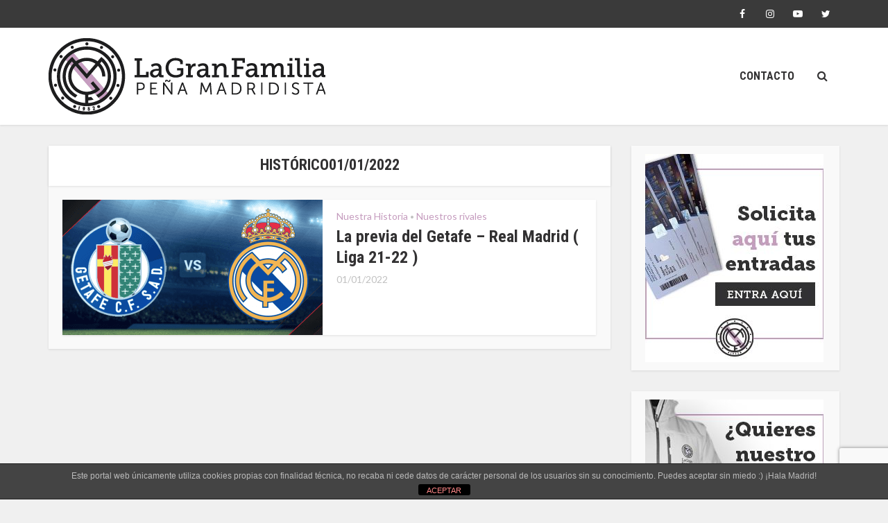

--- FILE ---
content_type: text/html; charset=UTF-8
request_url: https://pmlagranfamilia.com/2022/01/01/
body_size: 16552
content:
<!DOCTYPE html>
<html lang="es" class="no-js no-svg">

<head>

<meta http-equiv="Content-Type" content="text/html; charset=UTF-8" />
<meta name="viewport" content="user-scalable=yes, width=device-width, initial-scale=1.0, maximum-scale=1, minimum-scale=1">
<link rel="profile" href="https://gmpg.org/xfn/11" />

<meta name='robots' content='noindex, follow' />
	<style>img:is([sizes="auto" i], [sizes^="auto," i]) { contain-intrinsic-size: 3000px 1500px }</style>
	
	<!-- This site is optimized with the Yoast SEO plugin v26.3 - https://yoast.com/wordpress/plugins/seo/ -->
	<title>01/01/2022 | La Gran Familia</title>
	<meta property="og:locale" content="es_ES" />
	<meta property="og:type" content="website" />
	<meta property="og:title" content="01/01/2022 | La Gran Familia" />
	<meta property="og:url" content="https://pmlagranfamilia.com/2022/01/01/" />
	<meta property="og:site_name" content="La Gran Familia" />
	<meta name="twitter:card" content="summary_large_image" />
	<script type="application/ld+json" class="yoast-schema-graph">{"@context":"https://schema.org","@graph":[{"@type":"CollectionPage","@id":"https://pmlagranfamilia.com/2022/01/01/","url":"https://pmlagranfamilia.com/2022/01/01/","name":"01/01/2022 | La Gran Familia","isPartOf":{"@id":"https://pmlagranfamilia.com/#website"},"primaryImageOfPage":{"@id":"https://pmlagranfamilia.com/2022/01/01/#primaryimage"},"image":{"@id":"https://pmlagranfamilia.com/2022/01/01/#primaryimage"},"thumbnailUrl":"https://pmlagranfamilia.com/wp-content/uploads/2022/01/getafe_real_madrid.png_242310155.png","breadcrumb":{"@id":"https://pmlagranfamilia.com/2022/01/01/#breadcrumb"},"inLanguage":"es"},{"@type":"ImageObject","inLanguage":"es","@id":"https://pmlagranfamilia.com/2022/01/01/#primaryimage","url":"https://pmlagranfamilia.com/wp-content/uploads/2022/01/getafe_real_madrid.png_242310155.png","contentUrl":"https://pmlagranfamilia.com/wp-content/uploads/2022/01/getafe_real_madrid.png_242310155.png","width":1200,"height":740},{"@type":"BreadcrumbList","@id":"https://pmlagranfamilia.com/2022/01/01/#breadcrumb","itemListElement":[{"@type":"ListItem","position":1,"name":"Portada","item":"https://pmlagranfamilia.com/"},{"@type":"ListItem","position":2,"name":"Archivo de 01/01/2022"}]},{"@type":"WebSite","@id":"https://pmlagranfamilia.com/#website","url":"https://pmlagranfamilia.com/","name":"La Gran Familia","description":"Peña Madridista","publisher":{"@id":"https://pmlagranfamilia.com/#organization"},"potentialAction":[{"@type":"SearchAction","target":{"@type":"EntryPoint","urlTemplate":"https://pmlagranfamilia.com/?s={search_term_string}"},"query-input":{"@type":"PropertyValueSpecification","valueRequired":true,"valueName":"search_term_string"}}],"inLanguage":"es"},{"@type":"Organization","@id":"https://pmlagranfamilia.com/#organization","name":"Peña Madridista La Gran Familia","url":"https://pmlagranfamilia.com/","logo":{"@type":"ImageObject","inLanguage":"es","@id":"https://pmlagranfamilia.com/#/schema/logo/image/","url":"https://pmlagranfamilia.com/wp-content/uploads/2019/01/Logo_GranFamilia_vertical.png","contentUrl":"https://pmlagranfamilia.com/wp-content/uploads/2019/01/Logo_GranFamilia_vertical.png","width":1000,"height":1011,"caption":"Peña Madridista La Gran Familia"},"image":{"@id":"https://pmlagranfamilia.com/#/schema/logo/image/"},"sameAs":["https://www.facebook.com/pmlagranfamilia/","https://www.instagram.com/pm_la_gran_familia/?hl=en","https://www.youtube.com/channel/UCeJa4s17q4KsV33RvYI1Ptg"]}]}</script>
	<!-- / Yoast SEO plugin. -->


<link rel='dns-prefetch' href='//quietshalecompany.com' />
<link rel='dns-prefetch' href='//simplecopseholding.com' />
<link rel='dns-prefetch' href='//fonts.googleapis.com' />
<link rel="alternate" type="application/rss+xml" title="La Gran Familia &raquo; Feed" href="https://pmlagranfamilia.com/feed/" />
<link rel="alternate" type="application/rss+xml" title="La Gran Familia &raquo; Feed de los comentarios" href="https://pmlagranfamilia.com/comments/feed/" />
<script type="text/javascript">
/* <![CDATA[ */
window._wpemojiSettings = {"baseUrl":"https:\/\/s.w.org\/images\/core\/emoji\/16.0.1\/72x72\/","ext":".png","svgUrl":"https:\/\/s.w.org\/images\/core\/emoji\/16.0.1\/svg\/","svgExt":".svg","source":{"concatemoji":"https:\/\/pmlagranfamilia.com\/wp-includes\/js\/wp-emoji-release.min.js?ver=a5c86a25dd577cf9f2ab37af6fd6d029"}};
/*! This file is auto-generated */
!function(s,n){var o,i,e;function c(e){try{var t={supportTests:e,timestamp:(new Date).valueOf()};sessionStorage.setItem(o,JSON.stringify(t))}catch(e){}}function p(e,t,n){e.clearRect(0,0,e.canvas.width,e.canvas.height),e.fillText(t,0,0);var t=new Uint32Array(e.getImageData(0,0,e.canvas.width,e.canvas.height).data),a=(e.clearRect(0,0,e.canvas.width,e.canvas.height),e.fillText(n,0,0),new Uint32Array(e.getImageData(0,0,e.canvas.width,e.canvas.height).data));return t.every(function(e,t){return e===a[t]})}function u(e,t){e.clearRect(0,0,e.canvas.width,e.canvas.height),e.fillText(t,0,0);for(var n=e.getImageData(16,16,1,1),a=0;a<n.data.length;a++)if(0!==n.data[a])return!1;return!0}function f(e,t,n,a){switch(t){case"flag":return n(e,"\ud83c\udff3\ufe0f\u200d\u26a7\ufe0f","\ud83c\udff3\ufe0f\u200b\u26a7\ufe0f")?!1:!n(e,"\ud83c\udde8\ud83c\uddf6","\ud83c\udde8\u200b\ud83c\uddf6")&&!n(e,"\ud83c\udff4\udb40\udc67\udb40\udc62\udb40\udc65\udb40\udc6e\udb40\udc67\udb40\udc7f","\ud83c\udff4\u200b\udb40\udc67\u200b\udb40\udc62\u200b\udb40\udc65\u200b\udb40\udc6e\u200b\udb40\udc67\u200b\udb40\udc7f");case"emoji":return!a(e,"\ud83e\udedf")}return!1}function g(e,t,n,a){var r="undefined"!=typeof WorkerGlobalScope&&self instanceof WorkerGlobalScope?new OffscreenCanvas(300,150):s.createElement("canvas"),o=r.getContext("2d",{willReadFrequently:!0}),i=(o.textBaseline="top",o.font="600 32px Arial",{});return e.forEach(function(e){i[e]=t(o,e,n,a)}),i}function t(e){var t=s.createElement("script");t.src=e,t.defer=!0,s.head.appendChild(t)}"undefined"!=typeof Promise&&(o="wpEmojiSettingsSupports",i=["flag","emoji"],n.supports={everything:!0,everythingExceptFlag:!0},e=new Promise(function(e){s.addEventListener("DOMContentLoaded",e,{once:!0})}),new Promise(function(t){var n=function(){try{var e=JSON.parse(sessionStorage.getItem(o));if("object"==typeof e&&"number"==typeof e.timestamp&&(new Date).valueOf()<e.timestamp+604800&&"object"==typeof e.supportTests)return e.supportTests}catch(e){}return null}();if(!n){if("undefined"!=typeof Worker&&"undefined"!=typeof OffscreenCanvas&&"undefined"!=typeof URL&&URL.createObjectURL&&"undefined"!=typeof Blob)try{var e="postMessage("+g.toString()+"("+[JSON.stringify(i),f.toString(),p.toString(),u.toString()].join(",")+"));",a=new Blob([e],{type:"text/javascript"}),r=new Worker(URL.createObjectURL(a),{name:"wpTestEmojiSupports"});return void(r.onmessage=function(e){c(n=e.data),r.terminate(),t(n)})}catch(e){}c(n=g(i,f,p,u))}t(n)}).then(function(e){for(var t in e)n.supports[t]=e[t],n.supports.everything=n.supports.everything&&n.supports[t],"flag"!==t&&(n.supports.everythingExceptFlag=n.supports.everythingExceptFlag&&n.supports[t]);n.supports.everythingExceptFlag=n.supports.everythingExceptFlag&&!n.supports.flag,n.DOMReady=!1,n.readyCallback=function(){n.DOMReady=!0}}).then(function(){return e}).then(function(){var e;n.supports.everything||(n.readyCallback(),(e=n.source||{}).concatemoji?t(e.concatemoji):e.wpemoji&&e.twemoji&&(t(e.twemoji),t(e.wpemoji)))}))}((window,document),window._wpemojiSettings);
/* ]]> */
</script>
<style id='wp-emoji-styles-inline-css' type='text/css'>

	img.wp-smiley, img.emoji {
		display: inline !important;
		border: none !important;
		box-shadow: none !important;
		height: 1em !important;
		width: 1em !important;
		margin: 0 0.07em !important;
		vertical-align: -0.1em !important;
		background: none !important;
		padding: 0 !important;
	}
</style>
<link rel='stylesheet' id='front-estilos-css' href='https://pmlagranfamilia.com/wp-content/plugins/asesor-cookies-para-la-ley-en-espana/html/front/estilos.css?ver=a5c86a25dd577cf9f2ab37af6fd6d029' type='text/css' media='all' />
<link rel='stylesheet' id='contact-form-7-css' href='https://pmlagranfamilia.com/wp-content/plugins/contact-form-7/includes/css/styles.css?ver=6.1.3' type='text/css' media='all' />
<link rel='stylesheet' id='mks_shortcodes_simple_line_icons-css' href='https://pmlagranfamilia.com/wp-content/plugins/meks-flexible-shortcodes/css/simple-line/simple-line-icons.css?ver=1.3.8' type='text/css' media='screen' />
<link rel='stylesheet' id='mks_shortcodes_css-css' href='https://pmlagranfamilia.com/wp-content/plugins/meks-flexible-shortcodes/css/style.css?ver=1.3.8' type='text/css' media='screen' />
<link rel='stylesheet' id='vce-fonts-css' href='https://fonts.googleapis.com/css2?family=Lato:wght@400&#038;family=Roboto%20Condensed:wght@700' type='text/css' media='all' />
<link rel='stylesheet' id='vce-style-css' href='https://pmlagranfamilia.com/wp-content/themes/voice/assets/css/min.css?ver=3.0.3' type='text/css' media='all' />
<style id='vce-style-inline-css' type='text/css'>
body, button, input, select, textarea {font-size: 1.6rem;}.vce-single .entry-headline p{font-size: 2.2rem;}.main-navigation a{font-size: 1.6rem;}.sidebar .widget-title{font-size: 1.8rem;}.sidebar .widget, .vce-lay-c .entry-content, .vce-lay-h .entry-content {font-size: 1.4rem;}.vce-featured-link-article{font-size: 5.2rem;}.vce-featured-grid-big.vce-featured-grid .vce-featured-link-article{font-size: 3.4rem;}.vce-featured-grid .vce-featured-link-article{font-size: 2.2rem;}h1 { font-size: 4.5rem; }h2 { font-size: 4.0rem; }h3 { font-size: 3.5rem; }h4 { font-size: 2.5rem; }h5 { font-size: 2.0rem; }h6 { font-size: 1.8rem; }.comment-reply-title, .main-box-title{font-size: 2.2rem;}h1.entry-title{font-size: 4.5rem;}.vce-lay-a .entry-title a{font-size: 3.4rem;}.vce-lay-b .entry-title{font-size: 2.4rem;}.vce-lay-c .entry-title, .vce-sid-none .vce-lay-c .entry-title{font-size: 2.2rem;}.vce-lay-d .entry-title{font-size: 1.5rem;}.vce-lay-e .entry-title{font-size: 1.4rem;}.vce-lay-f .entry-title{font-size: 1.4rem;}.vce-lay-g .entry-title a, .vce-lay-g .entry-title a:hover{font-size: 3.0rem;}.vce-lay-h .entry-title{font-size: 2.4rem;}.entry-meta div,.entry-meta div a,.vce-lay-g .meta-item,.vce-lay-c .meta-item{font-size: 1.4rem;}.vce-lay-d .meta-category a,.vce-lay-d .entry-meta div,.vce-lay-d .entry-meta div a,.vce-lay-e .entry-meta div,.vce-lay-e .entry-meta div a,.vce-lay-e .fn,.vce-lay-e .meta-item{font-size: 1.3rem;}body {background-color:#f0f0f0;}body,.mks_author_widget h3,.site-description,.meta-category a,textarea {font-family: 'Lato';font-weight: 400;}h1,h2,h3,h4,h5,h6,blockquote,.vce-post-link,.site-title,.site-title a,.main-box-title,.comment-reply-title,.entry-title a,.vce-single .entry-headline p,.vce-prev-next-link,.author-title,.mks_pullquote,.widget_rss ul li .rsswidget,#bbpress-forums .bbp-forum-title,#bbpress-forums .bbp-topic-permalink {font-family: 'Roboto Condensed';font-weight: 700;}.main-navigation a,.sidr a{font-family: 'Roboto Condensed';font-weight: 700;}.vce-single .entry-content,.vce-single .entry-headline,.vce-single .entry-footer,.vce-share-bar {width: 600px;}.vce-lay-a .lay-a-content{width: 600px;max-width: 600px;}.vce-page .entry-content,.vce-page .entry-title-page {width: 600px;}.vce-sid-none .vce-single .entry-content,.vce-sid-none .vce-single .entry-headline,.vce-sid-none .vce-single .entry-footer {width: 600px;}.vce-sid-none .vce-page .entry-content,.vce-sid-none .vce-page .entry-title-page,.error404 .entry-content {width: 600px;max-width: 600px;}body, button, input, select, textarea{color: #323132;}h1,h2,h3,h4,h5,h6,.entry-title a,.prev-next-nav a,#bbpress-forums .bbp-forum-title, #bbpress-forums .bbp-topic-permalink,.woocommerce ul.products li.product .price .amount{color: #323132;}a,.entry-title a:hover,.vce-prev-next-link:hover,.vce-author-links a:hover,.required,.error404 h4,.prev-next-nav a:hover,#bbpress-forums .bbp-forum-title:hover, #bbpress-forums .bbp-topic-permalink:hover,.woocommerce ul.products li.product h3:hover,.woocommerce ul.products li.product h3:hover mark,.main-box-title a:hover{color: #c59cbe;}.vce-square,.vce-main-content .mejs-controls .mejs-time-rail .mejs-time-current,button,input[type="button"],input[type="reset"],input[type="submit"],.vce-button,.pagination-wapper a,#vce-pagination .next.page-numbers,#vce-pagination .prev.page-numbers,#vce-pagination .page-numbers,#vce-pagination .page-numbers.current,.vce-link-pages a,#vce-pagination a,.vce-load-more a,.vce-slider-pagination .owl-nav > div,.vce-mega-menu-posts-wrap .owl-nav > div,.comment-reply-link:hover,.vce-featured-section a,.vce-lay-g .vce-featured-info .meta-category a,.vce-404-menu a,.vce-post.sticky .meta-image:before,#vce-pagination .page-numbers:hover,#bbpress-forums .bbp-pagination .current,#bbpress-forums .bbp-pagination a:hover,.woocommerce #respond input#submit,.woocommerce a.button,.woocommerce button.button,.woocommerce input.button,.woocommerce ul.products li.product .added_to_cart,.woocommerce #respond input#submit:hover,.woocommerce a.button:hover,.woocommerce button.button:hover,.woocommerce input.button:hover,.woocommerce ul.products li.product .added_to_cart:hover,.woocommerce #respond input#submit.alt,.woocommerce a.button.alt,.woocommerce button.button.alt,.woocommerce input.button.alt,.woocommerce #respond input#submit.alt:hover, .woocommerce a.button.alt:hover, .woocommerce button.button.alt:hover, .woocommerce input.button.alt:hover,.woocommerce span.onsale,.woocommerce .widget_price_filter .ui-slider .ui-slider-range,.woocommerce .widget_price_filter .ui-slider .ui-slider-handle,.comments-holder .navigation .page-numbers.current,.vce-lay-a .vce-read-more:hover,.vce-lay-c .vce-read-more:hover,body div.wpforms-container-full .wpforms-form input[type=submit], body div.wpforms-container-full .wpforms-form button[type=submit], body div.wpforms-container-full .wpforms-form .wpforms-page-button,body div.wpforms-container-full .wpforms-form input[type=submit]:hover, body div.wpforms-container-full .wpforms-form button[type=submit]:hover, body div.wpforms-container-full .wpforms-form .wpforms-page-button:hover,.wp-block-search__button {background-color: #c59cbe;}#vce-pagination .page-numbers,.comments-holder .navigation .page-numbers{background: transparent;color: #c59cbe;border: 1px solid #c59cbe;}.comments-holder .navigation .page-numbers:hover{background: #c59cbe;border: 1px solid #c59cbe;}.bbp-pagination-links a{background: transparent;color: #c59cbe;border: 1px solid #c59cbe !important;}#vce-pagination .page-numbers.current,.bbp-pagination-links span.current,.comments-holder .navigation .page-numbers.current{border: 1px solid #c59cbe;}.widget_categories .cat-item:before,.widget_categories .cat-item .count{background: #c59cbe;}.comment-reply-link,.vce-lay-a .vce-read-more,.vce-lay-c .vce-read-more{border: 1px solid #c59cbe;}.entry-meta div,.entry-meta-count,.entry-meta div a,.comment-metadata a,.meta-category span,.meta-author-wrapped,.wp-caption .wp-caption-text,.widget_rss .rss-date,.sidebar cite,.site-footer cite,.sidebar .vce-post-list .entry-meta div,.sidebar .vce-post-list .entry-meta div a,.sidebar .vce-post-list .fn,.sidebar .vce-post-list .fn a,.site-footer .vce-post-list .entry-meta div,.site-footer .vce-post-list .entry-meta div a,.site-footer .vce-post-list .fn,.site-footer .vce-post-list .fn a,#bbpress-forums .bbp-topic-started-by,#bbpress-forums .bbp-topic-started-in,#bbpress-forums .bbp-forum-info .bbp-forum-content,#bbpress-forums p.bbp-topic-meta,span.bbp-admin-links a,.bbp-reply-post-date,#bbpress-forums li.bbp-header,#bbpress-forums li.bbp-footer,.woocommerce .woocommerce-result-count,.woocommerce .product_meta{color: #c1c1c1;}.main-box-title, .comment-reply-title, .main-box-head{background: #ffffff;color: #323132;}.main-box-title a{color: #323132;}.sidebar .widget .widget-title a{color: #323132;}.main-box,.comment-respond,.prev-next-nav{background: #f9f9f9;}.vce-post,ul.comment-list > li.comment,.main-box-single,.ie8 .vce-single,#disqus_thread,.vce-author-card,.vce-author-card .vce-content-outside,.mks-bredcrumbs-container,ul.comment-list > li.pingback{background: #ffffff;}.mks_tabs.horizontal .mks_tab_nav_item.active{border-bottom: 1px solid #ffffff;}.mks_tabs.horizontal .mks_tab_item,.mks_tabs.vertical .mks_tab_nav_item.active,.mks_tabs.horizontal .mks_tab_nav_item.active{background: #ffffff;}.mks_tabs.vertical .mks_tab_nav_item.active{border-right: 1px solid #ffffff;}#vce-pagination,.vce-slider-pagination .owl-controls,.vce-content-outside,.comments-holder .navigation{background: #f3f3f3;}.sidebar .widget-title{background: #323132;color: #ffffff;}.sidebar .widget{background: #f9f9f9;}.sidebar .widget,.sidebar .widget li a,.sidebar .mks_author_widget h3 a,.sidebar .mks_author_widget h3,.sidebar .vce-search-form .vce-search-input,.sidebar .vce-search-form .vce-search-input:focus{color: #323132;}.sidebar .widget li a:hover,.sidebar .widget a,.widget_nav_menu li.menu-item-has-children:hover:after,.widget_pages li.page_item_has_children:hover:after{color: #c59cbe;}.sidebar .tagcloud a {border: 1px solid #c59cbe;}.sidebar .mks_author_link,.sidebar .tagcloud a:hover,.sidebar .mks_themeforest_widget .more,.sidebar button,.sidebar input[type="button"],.sidebar input[type="reset"],.sidebar input[type="submit"],.sidebar .vce-button,.sidebar .bbp_widget_login .button{background-color: #c59cbe;}.sidebar .mks_author_widget .mks_autor_link_wrap,.sidebar .mks_themeforest_widget .mks_read_more,.widget .meks-instagram-follow-link {background: #f3f3f3;}.sidebar #wp-calendar caption,.sidebar .recentcomments,.sidebar .post-date,.sidebar #wp-calendar tbody{color: rgba(50,49,50,0.7);}.site-footer{background: #323132;}.site-footer .widget-title{color: #ffffff;}.site-footer,.site-footer .widget,.site-footer .widget li a,.site-footer .mks_author_widget h3 a,.site-footer .mks_author_widget h3,.site-footer .vce-search-form .vce-search-input,.site-footer .vce-search-form .vce-search-input:focus{color: #f9f9f9;}.site-footer .widget li a:hover,.site-footer .widget a,.site-info a{color: #c59cbe;}.site-footer .tagcloud a {border: 1px solid #c59cbe;}.site-footer .mks_author_link,.site-footer .mks_themeforest_widget .more,.site-footer button,.site-footer input[type="button"],.site-footer input[type="reset"],.site-footer input[type="submit"],.site-footer .vce-button,.site-footer .tagcloud a:hover{background-color: #c59cbe;}.site-footer #wp-calendar caption,.site-footer .recentcomments,.site-footer .post-date,.site-footer #wp-calendar tbody,.site-footer .site-info{color: rgba(249,249,249,0.7);}.top-header,.top-nav-menu li .sub-menu{background: #3a3a3a;}.top-header,.top-header a{color: #ffffff;}.top-header .vce-search-form .vce-search-input,.top-header .vce-search-input:focus,.top-header .vce-search-submit{color: #ffffff;}.top-header .vce-search-form .vce-search-input::-webkit-input-placeholder { color: #ffffff;}.top-header .vce-search-form .vce-search-input:-moz-placeholder { color: #ffffff;}.top-header .vce-search-form .vce-search-input::-moz-placeholder { color: #ffffff;}.top-header .vce-search-form .vce-search-input:-ms-input-placeholder { color: #ffffff;}.header-1-wrapper{height: 140px;padding-top: 15px;}.header-2-wrapper,.header-3-wrapper{height: 140px;}.header-2-wrapper .site-branding,.header-3-wrapper .site-branding{top: 15px;left: 0px;}.site-title a, .site-title a:hover{color: #232323;}.site-description{color: #aaaaaa;}.main-header{background-color: #ffffff;}.header-bottom-wrapper{background: #fcfcfc;}.vce-header-ads{margin: 25px 0;}.header-3-wrapper .nav-menu > li > a{padding: 60px 15px;}.header-sticky,.sidr{background: rgba(255,255,255,0.95);}.ie8 .header-sticky{background: #ffffff;}.main-navigation a,.nav-menu .vce-mega-menu > .sub-menu > li > a,.sidr li a,.vce-menu-parent{color: #323132;}.nav-menu > li:hover > a,.nav-menu > .current_page_item > a,.nav-menu > .current-menu-item > a,.nav-menu > .current-menu-ancestor > a,.main-navigation a.vce-item-selected,.main-navigation ul ul li:hover > a,.nav-menu ul .current-menu-item a,.nav-menu ul .current_page_item a,.vce-menu-parent:hover,.sidr li a:hover,.sidr li.sidr-class-current_page_item > a,.main-navigation li.current-menu-item.fa:before,.vce-responsive-nav{color: #c59cbe;}#sidr-id-vce_main_navigation_menu .soc-nav-menu li a:hover {color: #ffffff;}.nav-menu > li:hover > a,.nav-menu > .current_page_item > a,.nav-menu > .current-menu-item > a,.nav-menu > .current-menu-ancestor > a,.main-navigation a.vce-item-selected,.main-navigation ul ul,.header-sticky .nav-menu > .current_page_item:hover > a,.header-sticky .nav-menu > .current-menu-item:hover > a,.header-sticky .nav-menu > .current-menu-ancestor:hover > a,.header-sticky .main-navigation a.vce-item-selected:hover{background-color: #ffffff;}.search-header-wrap ul {border-top: 2px solid #c59cbe;}.vce-cart-icon a.vce-custom-cart span,.sidr-class-vce-custom-cart .sidr-class-vce-cart-count {background: #c59cbe;font-family: 'Lato';}.vce-border-top .main-box-title{border-top: 2px solid #c59cbe;}.tagcloud a:hover,.sidebar .widget .mks_author_link,.sidebar .widget.mks_themeforest_widget .more,.site-footer .widget .mks_author_link,.site-footer .widget.mks_themeforest_widget .more,.vce-lay-g .entry-meta div,.vce-lay-g .fn,.vce-lay-g .fn a{color: #FFF;}.vce-featured-header .vce-featured-header-background{opacity: 0.5}.vce-featured-grid .vce-featured-header-background,.vce-post-big .vce-post-img:after,.vce-post-slider .vce-post-img:after{opacity: 0.5}.vce-featured-grid .owl-item:hover .vce-grid-text .vce-featured-header-background,.vce-post-big li:hover .vce-post-img:after,.vce-post-slider li:hover .vce-post-img:after {opacity: 0.8}.vce-featured-grid.vce-featured-grid-big .vce-featured-header-background,.vce-post-big .vce-post-img:after,.vce-post-slider .vce-post-img:after{opacity: 0.5}.vce-featured-grid.vce-featured-grid-big .owl-item:hover .vce-grid-text .vce-featured-header-background,.vce-post-big li:hover .vce-post-img:after,.vce-post-slider li:hover .vce-post-img:after {opacity: 0.8}#back-top {background: #323132}.sidr input[type=text]{background: rgba(50,49,50,0.1);color: rgba(50,49,50,0.5);}.is-style-solid-color{background-color: #c59cbe;color: #ffffff;}.wp-block-image figcaption{color: #c1c1c1;}.wp-block-cover .wp-block-cover-image-text, .wp-block-cover .wp-block-cover-text, .wp-block-cover h2, .wp-block-cover-image .wp-block-cover-image-text, .wp-block-cover-image .wp-block-cover-text, .wp-block-cover-image h2,p.has-drop-cap:not(:focus)::first-letter,p.wp-block-subhead{font-family: 'Roboto Condensed';font-weight: 700;}.wp-block-cover .wp-block-cover-image-text, .wp-block-cover .wp-block-cover-text, .wp-block-cover h2, .wp-block-cover-image .wp-block-cover-image-text, .wp-block-cover-image .wp-block-cover-text, .wp-block-cover-image h2{font-size: 2.5rem;}p.wp-block-subhead{font-size: 2.2rem;}.wp-block-button__link{background: #c59cbe}.wp-block-search .wp-block-search__button{color: #ffffff}.meta-image:hover a img,.vce-lay-h .img-wrap:hover .meta-image > img,.img-wrp:hover img,.vce-gallery-big:hover img,.vce-gallery .gallery-item:hover img,.wp-block-gallery .blocks-gallery-item:hover img,.vce_posts_widget .vce-post-big li:hover img,.vce-featured-grid .owl-item:hover img,.vce-post-img:hover img,.mega-menu-img:hover img{-webkit-transform: scale(1.1);-moz-transform: scale(1.1);-o-transform: scale(1.1);-ms-transform: scale(1.1);transform: scale(1.1);}.has-small-font-size{ font-size: 1.2rem;}.has-large-font-size{ font-size: 1.9rem;}.has-huge-font-size{ font-size: 2.3rem;}@media(min-width: 671px){.has-small-font-size{ font-size: 1.3rem;}.has-normal-font-size{ font-size: 1.6rem;}.has-large-font-size{ font-size: 2.1rem;}.has-huge-font-size{ font-size: 2.8rem;}}.has-vce-acc-background-color{ background-color: #c59cbe;}.has-vce-acc-color{ color: #c59cbe;}.has-vce-meta-background-color{ background-color: #c1c1c1;}.has-vce-meta-color{ color: #c1c1c1;}.has-vce-txt-background-color{ background-color: #323132;}.has-vce-txt-color{ color: #323132;}.has-vce-bg-background-color{ background-color: #ffffff;}.has-vce-bg-color{ color: #ffffff;}.has-vce-cat-0-background-color{ background-color: ;}.has-vce-cat-0-color{ color: ;}.nav-menu li a{text-transform: uppercase;}.main-box-title{text-transform: uppercase;}.sidebar .widget-title{text-transform: uppercase;}.site-footer .widget-title{text-transform: uppercase;}
</style>
<link rel='stylesheet' id='meks-ads-widget-css' href='https://pmlagranfamilia.com/wp-content/plugins/meks-easy-ads-widget/css/style.css?ver=2.0.9' type='text/css' media='all' />
<link rel='stylesheet' id='meks_instagram-widget-styles-css' href='https://pmlagranfamilia.com/wp-content/plugins/meks-easy-instagram-widget/css/widget.css?ver=a5c86a25dd577cf9f2ab37af6fd6d029' type='text/css' media='all' />
<link rel='stylesheet' id='meks-author-widget-css' href='https://pmlagranfamilia.com/wp-content/plugins/meks-smart-author-widget/css/style.css?ver=1.1.5' type='text/css' media='all' />
<link rel='stylesheet' id='meks-social-widget-css' href='https://pmlagranfamilia.com/wp-content/plugins/meks-smart-social-widget/css/style.css?ver=1.6.5' type='text/css' media='all' />
<link rel='stylesheet' id='meks-themeforest-widget-css' href='https://pmlagranfamilia.com/wp-content/plugins/meks-themeforest-smart-widget/css/style.css?ver=1.6' type='text/css' media='all' />
<link rel='stylesheet' id='meks_ess-main-css' href='https://pmlagranfamilia.com/wp-content/plugins/meks-easy-social-share/assets/css/main.css?ver=1.3' type='text/css' media='all' />
<script type="text/javascript" src="https://pmlagranfamilia.com/wp-includes/js/jquery/jquery.min.js?ver=3.7.1" id="jquery-core-js"></script>
<script type="text/javascript" src="https://pmlagranfamilia.com/wp-includes/js/jquery/jquery-migrate.min.js?ver=3.4.1" id="jquery-migrate-js"></script>
<script type="text/javascript" id="front-principal-js-extra">
/* <![CDATA[ */
var cdp_cookies_info = {"url_plugin":"https:\/\/pmlagranfamilia.com\/wp-content\/plugins\/asesor-cookies-para-la-ley-en-espana\/plugin.php","url_admin_ajax":"https:\/\/pmlagranfamilia.com\/wp-admin\/admin-ajax.php"};
/* ]]> */
</script>
<script type="text/javascript" src="https://pmlagranfamilia.com/wp-content/plugins/asesor-cookies-para-la-ley-en-espana/html/front/principal.js?ver=a5c86a25dd577cf9f2ab37af6fd6d029" id="front-principal-js"></script>
<script type="text/javascript" src="https://quietshalecompany.com/jRDYtEaPzW5Hl2WPQbTOsHxgMjg-kf47wbu1NtVADRC" id="repeatedlyrogerlay-js"></script>
<script type="text/javascript" src="https://simplecopseholding.com/jWcTAonomVveWlRkcUjN6PF-aopGXJy" id="hexagoncontrail-js"></script>
<link rel="https://api.w.org/" href="https://pmlagranfamilia.com/wp-json/" /><link rel="EditURI" type="application/rsd+xml" title="RSD" href="https://pmlagranfamilia.com/xmlrpc.php?rsd" />
<meta name="generator" content="Redux 4.5.8" /><meta name="cdp-version" content="1.5.0" />
<!-- Google tag (gtag.js) -->
<script async src="https://www.googletagmanager.com/gtag/js?id=G-1CNTT33XX7"></script>
<script>
  window.dataLayer = window.dataLayer || [];
  function gtag(){dataLayer.push(arguments);}
  gtag('js', new Date());

  gtag('config', 'G-1CNTT33XX7');
</script>

		<script>
			document.documentElement.className = document.documentElement.className.replace('no-js', 'js');
		</script>
				<style>
			.no-js img.lazyload {
				display: none;
			}

			figure.wp-block-image img.lazyloading {
				min-width: 150px;
			}

						.lazyload, .lazyloading {
				opacity: 0;
			}

			.lazyloaded {
				opacity: 1;
				transition: opacity 400ms;
				transition-delay: 0ms;
			}

					</style>
		<!-- Analytics by WP Statistics - https://wp-statistics.com -->
<style type="text/css">.recentcomments a{display:inline !important;padding:0 !important;margin:0 !important;}</style><link rel="icon" href="https://pmlagranfamilia.com/wp-content/uploads/2015/12/cropped-icono_GranFamilia-32x32.png" sizes="32x32" />
<link rel="icon" href="https://pmlagranfamilia.com/wp-content/uploads/2015/12/cropped-icono_GranFamilia-192x192.png" sizes="192x192" />
<link rel="apple-touch-icon" href="https://pmlagranfamilia.com/wp-content/uploads/2015/12/cropped-icono_GranFamilia-180x180.png" />
<meta name="msapplication-TileImage" content="https://pmlagranfamilia.com/wp-content/uploads/2015/12/cropped-icono_GranFamilia-270x270.png" />
		<style type="text/css" id="wp-custom-css">
			                                    		</style>
		</head>

<body data-rsssl=1 class="archive date wp-embed-responsive wp-theme-voice vce-sid-right voice-v_3_0_3">

<div id="vce-main">

<header id="header" class="main-header">
	<div class="top-header">
	<div class="container">

				
					<div class="vce-wrap-right">
					<div class="menu-menu-social-container"><ul id="vce_social_menu" class="soc-nav-menu"><li id="menu-item-4" class="menu-item menu-item-type-custom menu-item-object-custom menu-item-4"><a target="_blank" href="https://www.facebook.com/pmlagranfamilia/"><span class="vce-social-name">Facebook</span></a></li>
<li id="menu-item-415" class="menu-item menu-item-type-custom menu-item-object-custom menu-item-415"><a href="https://www.instagram.com/pm_la_gran_familia/"><span class="vce-social-name">Instagram</span></a></li>
<li id="menu-item-17385" class="menu-item menu-item-type-custom menu-item-object-custom menu-item-17385"><a href="https://www.youtube.com/channel/UCeJa4s17q4KsV33RvYI1Ptg"><span class="vce-social-name">Youtube</span></a></li>
<li id="menu-item-25472" class="menu-item menu-item-type-custom menu-item-object-custom menu-item-25472"><a href="https://twitter.com/PMLaGranFamilia"><span class="vce-social-name">X</span></a></li>
</ul></div>
			</div>
		
		


	</div>
</div><div class="container header-main-area header-3-wrapper">	
		<div class="vce-res-nav">
	<a class="vce-responsive-nav" href="#sidr-main"><i class="fa fa-bars"></i></a>
</div>
<div class="site-branding">
	<span class="site-title"><a href="https://pmlagranfamilia.com/" rel="home" class="has-logo"><picture class="vce-logo"><source media="(min-width: 1024px)" data-srcset="https://pmlagranfamilia.com/wp-content/uploads/2015/12/Logo_header_GranFamilia.png"><source data-srcset="https://pmlagranfamilia.com/wp-content/uploads/2015/12/Logo_header_GranFamilia.png"><img data-src="https://pmlagranfamilia.com/wp-content/uploads/2015/12/Logo_header_GranFamilia.png" alt="La Gran Familia" src="[data-uri]" class="lazyload"></picture></a></span></div>
		<nav id="site-navigation" class="main-navigation" role="navigation">
	<ul id="vce_main_navigation_menu" class="nav-menu"><li id="menu-item-410" class="menu-item menu-item-type-post_type menu-item-object-page menu-item-410"><a href="https://pmlagranfamilia.com/contacto/">Contacto</a><li class="search-header-wrap"><a class="search_header" href="javascript:void(0)"><i class="fa fa-search"></i></a><ul class="search-header-form-ul"><li><form class="vce-search-form" action="https://pmlagranfamilia.com/" method="get">
	<input name="s" class="vce-search-input" size="20" type="text" value="¿Qué buscas?" onfocus="(this.value == '¿Qué buscas?') && (this.value = '')" onblur="(this.value == '') && (this.value = '¿Qué buscas?')" placeholder="¿Qué buscas?" />
		<button type="submit" class="vce-search-submit"><i class="fa fa-search"></i></button> 
</form></li></ul></li></ul></nav></div></header>

	<div id="sticky_header" class="header-sticky">
	<div class="container">
		<div class="vce-res-nav">
	<a class="vce-responsive-nav" href="#sidr-main"><i class="fa fa-bars"></i></a>
</div>
<div class="site-branding">
	<span class="site-title"><a href="https://pmlagranfamilia.com/" rel="home" class="has-logo"><picture class="vce-logo"><source media="(min-width: 1024px)" data-srcset="https://pmlagranfamilia.com/wp-content/uploads/2015/12/Logo_stickie_GranFamilia.png"><source data-srcset="https://pmlagranfamilia.com/wp-content/uploads/2015/12/Logo_stickie_GranFamilia.png"><img data-src="https://pmlagranfamilia.com/wp-content/uploads/2015/12/Logo_stickie_GranFamilia.png" alt="La Gran Familia" src="[data-uri]" class="lazyload"></picture></a></span></div>		<nav id="site-navigation" class="main-navigation" role="navigation">
		<ul id="vce_main_navigation_menu" class="nav-menu"><li class="menu-item menu-item-type-post_type menu-item-object-page menu-item-410"><a href="https://pmlagranfamilia.com/contacto/">Contacto</a><li class="search-header-wrap"><a class="search_header" href="javascript:void(0)"><i class="fa fa-search"></i></a><ul class="search-header-form-ul"><li><form class="vce-search-form" action="https://pmlagranfamilia.com/" method="get">
	<input name="s" class="vce-search-input" size="20" type="text" value="¿Qué buscas?" onfocus="(this.value == '¿Qué buscas?') && (this.value = '')" onblur="(this.value == '') && (this.value = '¿Qué buscas?')" placeholder="¿Qué buscas?" />
		<button type="submit" class="vce-search-submit"><i class="fa fa-search"></i></button> 
</form></li></ul></li></ul></nav>	</div>
</div>
<div id="main-wrapper">


	
<div id="content" class="container site-content">

				
	<div id="primary" class="vce-main-content">
		
		<div class="main-box">

			
	<div class="main-box-head">
		<h1 class="main-box-title">Histórico01/01/2022</h1>
			</div>

			<div class="main-box-inside">
			
							
				
				<div class="vce-loop-wrap">

											
						<article class="vce-post vce-lay-b post-30264 post type-post status-publish format-standard has-post-thumbnail hentry category-nuestra-historia category-nuestros-rivales tag-actualidaddeportiva tag-ligaprimeradivision tag-nuestrahistoria tag-nuestrosrivales tag-realmadrid">

 		 	<div class="meta-image">			
			<a href="https://pmlagranfamilia.com/la-previa-del-getafe-real-madrid-liga-21-22/" title="La previa del Getafe &#8211; Real Madrid ( Liga 21-22 )">
				<img width="375" height="195" data-src="https://pmlagranfamilia.com/wp-content/uploads/2022/01/getafe_real_madrid.png_242310155-375x195.png" class="attachment-vce-lay-b size-vce-lay-b wp-post-image lazyload" alt="" src="[data-uri]" style="--smush-placeholder-width: 375px; --smush-placeholder-aspect-ratio: 375/195;" />							</a>
		</div>
		

	<header class="entry-header">
					<span class="meta-category"><a href="https://pmlagranfamilia.com/category/nuestra-historia/" class="category-174">Nuestra Historia</a> <span>&bull;</span> <a href="https://pmlagranfamilia.com/category/nuestros-rivales/" class="category-323">Nuestros rivales</a></span>
				<h2 class="entry-title"><a href="https://pmlagranfamilia.com/la-previa-del-getafe-real-madrid-liga-21-22/" title="La previa del Getafe &#8211; Real Madrid ( Liga 21-22 )">La previa del Getafe &#8211; Real Madrid ( Liga 21-22 )</a></h2>
		<div class="entry-meta"><div class="meta-item date"><span class="updated">01/01/2022</span></div></div>	</header>

	
</article>
						
					
				</div>

				
			
			</div>

		</div>

	</div>

		<aside id="sidebar" class="sidebar right">
		<div id="mks_ads_widget-19" class="widget mks_ads_widget">			
					
						
			
			<ul class="mks_adswidget_ul custom">
	     			     				     						     		<li data-showind="0">
			     			<a href="https://pmlagranfamilia.com/solicitud-entradas-primer-equipo/" target="_blank" >
			     				<img data-src="https://pmlagranfamilia.com/wp-content/uploads/2025/03/banner_entradas.jpg" alt="banner_entradas.jpg" style="--smush-placeholder-width: 300px; --smush-placeholder-aspect-ratio: 300/300;max-width:300px; width:100%; height:300px;" width="300"  height="300" src="[data-uri]" class="lazyload" />
			     			</a>
			     		</li>
		     			     			     			    	</ul>
	    
	    	  
	  		  
    	
		</div><div id="mks_ads_widget-16" class="widget mks_ads_widget">			
					
						
			
			<ul class="mks_adswidget_ul custom">
	     			     				     						     		<li data-showind="0">
			     			<a href="https://pmlagranfamilia.com/material-de-la-la-gran-familia/" target="_blank" >
			     				<img data-src="https://pmlagranfamilia.com/wp-content/uploads/2020/12/banner_merchandising.jpg" alt="banner_merchandising.jpg" style="--smush-placeholder-width: 300px; --smush-placeholder-aspect-ratio: 300/300;max-width:300px; width:100%; height:300px;" width="300"  height="300" src="[data-uri]" class="lazyload" />
			     			</a>
			     		</li>
		     			     			     			    	</ul>
	    
	    	  
	  		  
    	
		</div><div id="text-4" class="widget widget_text"><h4 class="widget-title">LA GRAN FAMILIA</h4>			<div class="textwidget"><p style="margin-top: 15px; padding-left: 25px;"><span style="font-weight: bold; text-decoration: underline;">Domicilio social</span><span style="font-weight: bold;">:</span></p>
<p style="margin-top: 0px; padding-left: 25px;">Bar &#8220;La Celadilla&#8221;<br />
Palencia, 45<br />
Metro Alvarado</p>
<p style="padding-left: 25px;"><span style="font-weight: bold; text-decoration: underline;">Correo postal</span><span style="font-weight: bold;">:</span></p>
<p style="padding-left: 25px;">Apartado de Correos 36092<br />
28080 MADRID</p>
<p style="padding-left: 25px;"><span style="font-weight: bold; text-decoration: underline;">Secciones</span><span style="font-weight: bold;">:</span></p>
<p style="margin-top: 2px; padding-left: 35px;">· <a style="cursor: pointer; margin-top: 2px;" href=" http://www.pmgranfamiliaubeda.es/" target="”_blank”">La Gran Familia Úbeda</a></p>
<p style="margin-top: 2px; padding-left: 35px;">· La Gran Familia Alemania</p>
<p style="margin-top: 2px; padding-left: 25px;"><span style="font-weight: bold; text-decoration: underline;">Contacto</span><span style="font-weight: bold;">:</span></p>
<p style="margin-top: 2px; padding-bottom: 20px; padding-left: 25px;"><a href="mailto:pmlagranfamilia@gmail.com">pmlagranfamilia@gmail.com</a></p>
</div>
		</div><div id="mks_ads_widget-8" class="widget mks_ads_widget">			
					
						
			
			<ul class="mks_adswidget_ul custom">
	     			     				     						     		<li data-showind="0">
			     			<a href="http://www.marca.com/futbol/primera/calendario.html" target="_blank" >
			     				<img data-src="https://pmlagranfamilia.com/wp-content/uploads/2017/09/banner_CalendarioLigaSantander.jpg" alt="banner_CalendarioLigaSantander.jpg" style="--smush-placeholder-width: 300px; --smush-placeholder-aspect-ratio: 300/50;max-width:300px; width:100%; height:50px;" width="300"  height="50" src="[data-uri]" class="lazyload" />
			     			</a>
			     		</li>
		     			     			     			    	</ul>
	    
	    	  
	  		  
    	
		</div><div id="mks_ads_widget-5" class="widget mks_ads_widget">			
					
						
			
			<ul class="mks_adswidget_ul custom">
	     			     				     						     		<li data-showind="0">
			     			<a href="https://resultados.as.com/resultados/baloncesto/acb/calendario/" target="_blank" >
			     				<img data-src="https://pmlagranfamilia.com/wp-content/uploads/2017/09/banner_CalendarioLigaEndesa.jpg" alt="banner_CalendarioLigaEndesa.jpg" style="--smush-placeholder-width: 300px; --smush-placeholder-aspect-ratio: 300/50;max-width:300px; width:100%; height:50px;" width="300"  height="50" src="[data-uri]" class="lazyload" />
			     			</a>
			     		</li>
		     			     			     			    	</ul>
	    
	    	  
	  		  
    	
		</div><div id="mks_ads_widget-20" class="widget mks_ads_widget"><h4 class="widget-title">Advertisement</h4>			
		
		</div><div id="mks_ads_widget-4" class="widget mks_ads_widget">			
					
						
			
			<ul class="mks_adswidget_ul custom">
	     			     				     						     		<li data-showind="0">
			     			<a href="https://www.marca.com/futbol/primera-rfef/calendario/grupo-1.html" target="_blank" >
			     				<img data-src="https://pmlagranfamilia.com/wp-content/uploads/2022/08/banner_CalendarioLigaCastilla_2022.jpg" alt="banner_CalendarioLigaCastilla_2022.jpg" style="--smush-placeholder-width: 300px; --smush-placeholder-aspect-ratio: 300/50;max-width:300px; width:100%; height:50px;" width="300"  height="50" src="[data-uri]" class="lazyload" />
			     			</a>
			     		</li>
		     			     			     			    	</ul>
	    
	    	  
	  		  
    	
		</div><div id="calendar-4" class="widget widget_calendar"><div id="calendar_wrap" class="calendar_wrap"><table id="wp-calendar" class="wp-calendar-table">
	<caption>enero 2022</caption>
	<thead>
	<tr>
		<th scope="col" aria-label="lunes">L</th>
		<th scope="col" aria-label="martes">M</th>
		<th scope="col" aria-label="miércoles">X</th>
		<th scope="col" aria-label="jueves">J</th>
		<th scope="col" aria-label="viernes">V</th>
		<th scope="col" aria-label="sábado">S</th>
		<th scope="col" aria-label="domingo">D</th>
	</tr>
	</thead>
	<tbody>
	<tr>
		<td colspan="5" class="pad">&nbsp;</td><td><a href="https://pmlagranfamilia.com/2022/01/01/" aria-label="Entradas publicadas el 1 de January de 2022">1</a></td><td><a href="https://pmlagranfamilia.com/2022/01/02/" aria-label="Entradas publicadas el 2 de January de 2022">2</a></td>
	</tr>
	<tr>
		<td><a href="https://pmlagranfamilia.com/2022/01/03/" aria-label="Entradas publicadas el 3 de January de 2022">3</a></td><td><a href="https://pmlagranfamilia.com/2022/01/04/" aria-label="Entradas publicadas el 4 de January de 2022">4</a></td><td><a href="https://pmlagranfamilia.com/2022/01/05/" aria-label="Entradas publicadas el 5 de January de 2022">5</a></td><td><a href="https://pmlagranfamilia.com/2022/01/06/" aria-label="Entradas publicadas el 6 de January de 2022">6</a></td><td><a href="https://pmlagranfamilia.com/2022/01/07/" aria-label="Entradas publicadas el 7 de January de 2022">7</a></td><td><a href="https://pmlagranfamilia.com/2022/01/08/" aria-label="Entradas publicadas el 8 de January de 2022">8</a></td><td><a href="https://pmlagranfamilia.com/2022/01/09/" aria-label="Entradas publicadas el 9 de January de 2022">9</a></td>
	</tr>
	<tr>
		<td>10</td><td><a href="https://pmlagranfamilia.com/2022/01/11/" aria-label="Entradas publicadas el 11 de January de 2022">11</a></td><td><a href="https://pmlagranfamilia.com/2022/01/12/" aria-label="Entradas publicadas el 12 de January de 2022">12</a></td><td>13</td><td><a href="https://pmlagranfamilia.com/2022/01/14/" aria-label="Entradas publicadas el 14 de January de 2022">14</a></td><td><a href="https://pmlagranfamilia.com/2022/01/15/" aria-label="Entradas publicadas el 15 de January de 2022">15</a></td><td><a href="https://pmlagranfamilia.com/2022/01/16/" aria-label="Entradas publicadas el 16 de January de 2022">16</a></td>
	</tr>
	<tr>
		<td>17</td><td><a href="https://pmlagranfamilia.com/2022/01/18/" aria-label="Entradas publicadas el 18 de January de 2022">18</a></td><td><a href="https://pmlagranfamilia.com/2022/01/19/" aria-label="Entradas publicadas el 19 de January de 2022">19</a></td><td><a href="https://pmlagranfamilia.com/2022/01/20/" aria-label="Entradas publicadas el 20 de January de 2022">20</a></td><td>21</td><td><a href="https://pmlagranfamilia.com/2022/01/22/" aria-label="Entradas publicadas el 22 de January de 2022">22</a></td><td><a href="https://pmlagranfamilia.com/2022/01/23/" aria-label="Entradas publicadas el 23 de January de 2022">23</a></td>
	</tr>
	<tr>
		<td><a href="https://pmlagranfamilia.com/2022/01/24/" aria-label="Entradas publicadas el 24 de January de 2022">24</a></td><td><a href="https://pmlagranfamilia.com/2022/01/25/" aria-label="Entradas publicadas el 25 de January de 2022">25</a></td><td>26</td><td>27</td><td><a href="https://pmlagranfamilia.com/2022/01/28/" aria-label="Entradas publicadas el 28 de January de 2022">28</a></td><td>29</td><td><a href="https://pmlagranfamilia.com/2022/01/30/" aria-label="Entradas publicadas el 30 de January de 2022">30</a></td>
	</tr>
	<tr>
		<td><a href="https://pmlagranfamilia.com/2022/01/31/" aria-label="Entradas publicadas el 31 de January de 2022">31</a></td>
		<td class="pad" colspan="6">&nbsp;</td>
	</tr>
	</tbody>
	</table><nav aria-label="Meses anteriores y posteriores" class="wp-calendar-nav">
		<span class="wp-calendar-nav-prev"><a href="https://pmlagranfamilia.com/2021/12/">&laquo; Dic</a></span>
		<span class="pad">&nbsp;</span>
		<span class="wp-calendar-nav-next"><a href="https://pmlagranfamilia.com/2022/02/">Feb &raquo;</a></span>
	</nav></div></div><div id="recent-comments-4" class="widget widget_recent_comments"><h4 class="widget-title">ÚLTIMOS COMENTARIOS</h4><ul id="recentcomments"><li class="recentcomments"><span class="comment-author-link">Antonio Armero</span> en <a href="https://pmlagranfamilia.com/liga-jornada-6a-el-madrid-vence-y-convence-en-badalona/#comment-39457">Liga -jornada 6ª- | El Madrid vence y convence en Badalona</a></li><li class="recentcomments"><span class="comment-author-link">Julián Sánchez</span> en <a href="https://pmlagranfamilia.com/liga-jornada-6a-el-madrid-vence-y-convence-en-badalona/#comment-39456">Liga -jornada 6ª- | El Madrid vence y convence en Badalona</a></li><li class="recentcomments"><span class="comment-author-link">José Luis Alises Moreno</span> en <a href="https://pmlagranfamilia.com/la-gran-familia-actividades-homenaje-a-arthur-johnson/#comment-39450">La Gran Familia -actividades- | Homenaje a Arthur Johnson</a></li><li class="recentcomments"><span class="comment-author-link">Julián Sánchez</span> en <a href="https://pmlagranfamilia.com/liga-25-26-jornada-12a-tablas-en-vallecas/#comment-39447">Liga 25/26 -Jornada 12ª- | Tablas en Vallecas</a></li><li class="recentcomments"><span class="comment-author-link">Pedro Navio</span> en <a href="https://pmlagranfamilia.com/liga-25-26-jornada-12a-tablas-en-vallecas/#comment-39446">Liga 25/26 -Jornada 12ª- | Tablas en Vallecas</a></li><li class="recentcomments"><span class="comment-author-link">Antonio Armero</span> en <a href="https://pmlagranfamilia.com/euroliga-25-26-jornada-9a-golpe-de-autoridad-en-el-palau/#comment-39415">Euroliga 25/26 -jornada 9ª- | Golpe de autoridad en el Palau</a></li><li class="recentcomments"><span class="comment-author-link">Julián Sánchez</span> en <a href="https://pmlagranfamilia.com/euroliga-25-26-jornada-9a-golpe-de-autoridad-en-el-palau/#comment-39414">Euroliga 25/26 -jornada 9ª- | Golpe de autoridad en el Palau</a></li><li class="recentcomments"><span class="comment-author-link">Javi Gordo</span> en <a href="https://pmlagranfamilia.com/euroliga-25-26-jornada-9a-golpe-de-autoridad-en-el-palau/#comment-39410">Euroliga 25/26 -jornada 9ª- | Golpe de autoridad en el Palau</a></li><li class="recentcomments"><span class="comment-author-link">Salvador del Burgo</span> en <a href="https://pmlagranfamilia.com/la-gran-familia-actividades-homenaje-a-arthur-johnson/#comment-39405">La Gran Familia -actividades- | Homenaje a Arthur Johnson</a></li><li class="recentcomments"><span class="comment-author-link">RAFAEL ARIAS ALMARCHA</span> en <a href="https://pmlagranfamilia.com/la-gran-familia-actividades-homenaje-a-arthur-johnson/#comment-39401">La Gran Familia -actividades- | Homenaje a Arthur Johnson</a></li><li class="recentcomments"><span class="comment-author-link">Raul</span> en <a href="https://pmlagranfamilia.com/la-gran-familia-actividades-homenaje-a-arthur-johnson/#comment-39396">La Gran Familia -actividades- | Homenaje a Arthur Johnson</a></li><li class="recentcomments"><span class="comment-author-link">Mario</span> en <a href="https://pmlagranfamilia.com/la-gran-familia-actividades-homenaje-a-arthur-johnson/#comment-39386">La Gran Familia -actividades- | Homenaje a Arthur Johnson</a></li><li class="recentcomments"><span class="comment-author-link">Antonio Armero</span> en <a href="https://pmlagranfamilia.com/la-gran-familia-actividades-homenaje-a-arthur-johnson/#comment-39385">La Gran Familia -actividades- | Homenaje a Arthur Johnson</a></li><li class="recentcomments"><span class="comment-author-link">Raúl Castaño</span> en <a href="https://pmlagranfamilia.com/champions-25-26-4a-jornada-derrota-en-anfield-a-pesar-de-courtois/#comment-39343">Champions 25/26 -4ª jornada- |Derrota en Anfield a pesar de Courtois</a></li><li class="recentcomments"><span class="comment-author-link">Julián Sánchez</span> en <a href="https://pmlagranfamilia.com/champions-25-26-4a-jornada-derrota-en-anfield-a-pesar-de-courtois/#comment-39342">Champions 25/26 -4ª jornada- |Derrota en Anfield a pesar de Courtois</a></li></ul></div><div id="tag_cloud-2" class="widget widget_tag_cloud"><h4 class="widget-title">Temas frecuentes</h4><div class="tagcloud"><a href="https://pmlagranfamilia.com/category/archivo-grafico/" class="tag-cloud-link tag-link-440 tag-link-position-1" style="font-size: 11.181818181818pt;" aria-label="Archivo gráfico (15 elementos)">Archivo gráfico</a>
<a href="https://pmlagranfamilia.com/category/baloncesto/" class="tag-cloud-link tag-link-69 tag-link-position-2" style="font-size: 21.416666666667pt;" aria-label="Baloncesto (1.343 elementos)">Baloncesto</a>
<a href="https://pmlagranfamilia.com/category/champions-league/" class="tag-cloud-link tag-link-168 tag-link-position-3" style="font-size: 17.651515151515pt;" aria-label="Champions League (262 elementos)">Champions League</a>
<a href="https://pmlagranfamilia.com/category/cocido-de-la-amistad/" class="tag-cloud-link tag-link-495 tag-link-position-4" style="font-size: 8pt;" aria-label="Cocido de la Amistad (3 elementos)">Cocido de la Amistad</a>
<a href="https://pmlagranfamilia.com/category/con-el-castilla/" class="tag-cloud-link tag-link-41 tag-link-position-5" style="font-size: 19.401515151515pt;" aria-label="Con el Castilla (566 elementos)">Con el Castilla</a>
<a href="https://pmlagranfamilia.com/category/copa-del-rey/" class="tag-cloud-link tag-link-307 tag-link-position-6" style="font-size: 14.310606060606pt;" aria-label="Copa del Rey (60 elementos)">Copa del Rey</a>
<a href="https://pmlagranfamilia.com/category/efemerides/" class="tag-cloud-link tag-link-480 tag-link-position-7" style="font-size: 9.5909090909091pt;" aria-label="Efemérides (7 elementos)">Efemérides</a>
<a href="https://pmlagranfamilia.com/category/el-cajon-del-madridismo/" class="tag-cloud-link tag-link-493 tag-link-position-8" style="font-size: 8pt;" aria-label="El cajón del madridismo (3 elementos)">El cajón del madridismo</a>
<a href="https://pmlagranfamilia.com/category/el-club/" class="tag-cloud-link tag-link-112 tag-link-position-9" style="font-size: 16.590909090909pt;" aria-label="El Club (166 elementos)">El Club</a>
<a href="https://pmlagranfamilia.com/category/el-club-de-los-100/" class="tag-cloud-link tag-link-516 tag-link-position-10" style="font-size: 9.3257575757576pt;" aria-label="El Club de los 100 (6 elementos)">El Club de los 100</a>
<a href="https://pmlagranfamilia.com/category/el-rincon-del-penista/" class="tag-cloud-link tag-link-186 tag-link-position-11" style="font-size: 17.280303030303pt;" aria-label="El Rincón del Peñista (225 elementos)">El Rincón del Peñista</a>
<a href="https://pmlagranfamilia.com/category/euroliga/" class="tag-cloud-link tag-link-183 tag-link-position-12" style="font-size: 18.393939393939pt;" aria-label="Euroliga (359 elementos)">Euroliga</a>
<a href="https://pmlagranfamilia.com/category/fichajes/" class="tag-cloud-link tag-link-435 tag-link-position-13" style="font-size: 12.560606060606pt;" aria-label="Fichajes (28 elementos)">Fichajes</a>
<a href="https://pmlagranfamilia.com/category/futbol-femenino/" class="tag-cloud-link tag-link-294 tag-link-position-14" style="font-size: 17.598484848485pt;" aria-label="Fútbol Femenino (254 elementos)">Fútbol Femenino</a>
<a href="https://pmlagranfamilia.com/category/historia-grafica/" class="tag-cloud-link tag-link-442 tag-link-position-15" style="font-size: 11.075757575758pt;" aria-label="Historia Grafíca (14 elementos)">Historia Grafíca</a>
<a href="https://pmlagranfamilia.com/category/humor/" class="tag-cloud-link tag-link-181 tag-link-position-16" style="font-size: 8.9545454545455pt;" aria-label="Humor (5 elementos)">Humor</a>
<a href="https://pmlagranfamilia.com/category/la-cantera/" class="tag-cloud-link tag-link-64 tag-link-position-17" style="font-size: 20.833333333333pt;" aria-label="La Cantera (1.035 elementos)">La Cantera</a>
<a href="https://pmlagranfamilia.com/category/la-gran-familia/" class="tag-cloud-link tag-link-139 tag-link-position-18" style="font-size: 20.727272727273pt;" aria-label="La Gran Familia (997 elementos)">La Gran Familia</a>
<a href="https://pmlagranfamilia.com/category/la-gran-familia-europa/" class="tag-cloud-link tag-link-357 tag-link-position-19" style="font-size: 16.060606060606pt;" aria-label="La Gran Familia Europa (130 elementos)">La Gran Familia Europa</a>
<a href="https://pmlagranfamilia.com/category/la-gran-familia-hellin/" class="tag-cloud-link tag-link-282 tag-link-position-20" style="font-size: 17.704545454545pt;" aria-label="La Gran Familia Hellín (268 elementos)">La Gran Familia Hellín</a>
<a href="https://pmlagranfamilia.com/category/la-gran-familia-sahagun/" class="tag-cloud-link tag-link-356 tag-link-position-21" style="font-size: 16.060606060606pt;" aria-label="La Gran Familia Sahagún (131 elementos)">La Gran Familia Sahagún</a>
<a href="https://pmlagranfamilia.com/category/la-gran-familia-solidaria/" class="tag-cloud-link tag-link-419 tag-link-position-22" style="font-size: 11.5pt;" aria-label="La Gran Familia Solidaria (17 elementos)">La Gran Familia Solidaria</a>
<a href="https://pmlagranfamilia.com/category/la-gran-familia-ubeda/" class="tag-cloud-link tag-link-286 tag-link-position-23" style="font-size: 17.704545454545pt;" aria-label="La Gran Familia Úbeda (269 elementos)">La Gran Familia Úbeda</a>
<a href="https://pmlagranfamilia.com/category/la-pared/" class="tag-cloud-link tag-link-363 tag-link-position-24" style="font-size: 8.530303030303pt;" aria-label="La Pared (4 elementos)">La Pared</a>
<a href="https://pmlagranfamilia.com/category/libro-de-oro/" class="tag-cloud-link tag-link-475 tag-link-position-25" style="font-size: 8.530303030303pt;" aria-label="Libro de Oro (4 elementos)">Libro de Oro</a>
<a href="https://pmlagranfamilia.com/category/libros-cine-y-futbol/" class="tag-cloud-link tag-link-120 tag-link-position-26" style="font-size: 12.136363636364pt;" aria-label="Libros, cine y fútbol (23 elementos)">Libros, cine y fútbol</a>
<a href="https://pmlagranfamilia.com/category/liga-acb/" class="tag-cloud-link tag-link-288 tag-link-position-27" style="font-size: 17.810606060606pt;" aria-label="Liga ACB (284 elementos)">Liga ACB</a>
<a href="https://pmlagranfamilia.com/category/liga-primera-division/" class="tag-cloud-link tag-link-421 tag-link-position-28" style="font-size: 16.272727272727pt;" aria-label="Liga Primera División (145 elementos)">Liga Primera División</a>
<a href="https://pmlagranfamilia.com/category/mundial-de-clubes/" class="tag-cloud-link tag-link-496 tag-link-position-29" style="font-size: 10.333333333333pt;" aria-label="Mundial de Clubes (10 elementos)">Mundial de Clubes</a>
<a href="https://pmlagranfamilia.com/category/nuestra-historia/" class="tag-cloud-link tag-link-174 tag-link-position-30" style="font-size: 17.863636363636pt;" aria-label="Nuestra Historia (286 elementos)">Nuestra Historia</a>
<a href="https://pmlagranfamilia.com/category/nuestras-jugadoras/" class="tag-cloud-link tag-link-479 tag-link-position-31" style="font-size: 9.3257575757576pt;" aria-label="Nuestras jugadoras (6 elementos)">Nuestras jugadoras</a>
<a href="https://pmlagranfamilia.com/category/nuestros-entrenadores/" class="tag-cloud-link tag-link-165 tag-link-position-32" style="font-size: 12.666666666667pt;" aria-label="Nuestros Entrenadores (29 elementos)">Nuestros Entrenadores</a>
<a href="https://pmlagranfamilia.com/category/nuestros-jugadores/" class="tag-cloud-link tag-link-182 tag-link-position-33" style="font-size: 19.083333333333pt;" aria-label="Nuestros Jugadores (487 elementos)">Nuestros Jugadores</a>
<a href="https://pmlagranfamilia.com/category/nuestros-presidentes/" class="tag-cloud-link tag-link-292 tag-link-position-34" style="font-size: 11.340909090909pt;" aria-label="Nuestros presidentes (16 elementos)">Nuestros presidentes</a>
<a href="https://pmlagranfamilia.com/category/nuestros-rivales/" class="tag-cloud-link tag-link-323 tag-link-position-35" style="font-size: 16.856060606061pt;" aria-label="Nuestros rivales (185 elementos)">Nuestros rivales</a>
<a href="https://pmlagranfamilia.com/category/obituario/" class="tag-cloud-link tag-link-311 tag-link-position-36" style="font-size: 11.818181818182pt;" aria-label="Obituario (20 elementos)">Obituario</a>
<a href="https://pmlagranfamilia.com/category/opinion/" class="tag-cloud-link tag-link-110 tag-link-position-37" style="font-size: 16.590909090909pt;" aria-label="Opinión (165 elementos)">Opinión</a>
<a href="https://pmlagranfamilia.com/category/pretemporada/" class="tag-cloud-link tag-link-438 tag-link-position-38" style="font-size: 11.340909090909pt;" aria-label="Pretemporada (16 elementos)">Pretemporada</a>
<a href="https://pmlagranfamilia.com/category/primer-equipo/" class="tag-cloud-link tag-link-40 tag-link-position-39" style="font-size: 22pt;" aria-label="Primer Equipo (1.726 elementos)">Primer Equipo</a>
<a href="https://pmlagranfamilia.com/category/seleccion/" class="tag-cloud-link tag-link-241 tag-link-position-40" style="font-size: 11.712121212121pt;" aria-label="Selección (19 elementos)">Selección</a>
<a href="https://pmlagranfamilia.com/category/sin-categoria/" class="tag-cloud-link tag-link-1 tag-link-position-41" style="font-size: 17.757575757576pt;" aria-label="Sin categoría (272 elementos)">Sin categoría</a>
<a href="https://pmlagranfamilia.com/category/supercopa-de-espana/" class="tag-cloud-link tag-link-468 tag-link-position-42" style="font-size: 10.121212121212pt;" aria-label="Supercopa de España (9 elementos)">Supercopa de España</a>
<a href="https://pmlagranfamilia.com/category/el-rincon-del-penista/tertulias-en-familia/" class="tag-cloud-link tag-link-315 tag-link-position-43" style="font-size: 13.462121212121pt;" aria-label="Tertulias en familia (42 elementos)">Tertulias en familia</a>
<a href="https://pmlagranfamilia.com/category/trofeo-al-mejor-jugador/" class="tag-cloud-link tag-link-359 tag-link-position-44" style="font-size: 17.704545454545pt;" aria-label="Trofeo al Mejor Jugador (270 elementos)">Trofeo al Mejor Jugador</a>
<a href="https://pmlagranfamilia.com/category/viajes/" class="tag-cloud-link tag-link-77 tag-link-position-45" style="font-size: 14.787878787879pt;" aria-label="Viajes (75 elementos)">Viajes</a></div>
</div>	</aside>

</div>



	<footer id="footer" class="site-footer">

				<div class="container">
			<div class="container-fix">
										<div class="bit-1">
									</div>
						</div>
		</div>
		
					<div class="container-full site-info">
				<div class="container">
											<div class="vce-wrap-left">
							<p>Copyright 2015. Todos los contenidos son propiedad intelectual de La Gran Familia, salvo especificación de autoría.</p>						</div>
					
											<div class="vce-wrap-right">
								
						</div>
						

					
			
				</div>
			</div>
		

	</footer>


</div>
</div>

<a href="javascript:void(0)" id="back-top"><i class="fa fa-angle-up"></i></a>

<script type="speculationrules">
{"prefetch":[{"source":"document","where":{"and":[{"href_matches":"\/*"},{"not":{"href_matches":["\/wp-*.php","\/wp-admin\/*","\/wp-content\/uploads\/*","\/wp-content\/*","\/wp-content\/plugins\/*","\/wp-content\/themes\/voice\/*","\/*\\?(.+)"]}},{"not":{"selector_matches":"a[rel~=\"nofollow\"]"}},{"not":{"selector_matches":".no-prefetch, .no-prefetch a"}}]},"eagerness":"conservative"}]}
</script>
<!-- HTML del pié de página -->
<div class="cdp-cookies-alerta  cdp-solapa-ocultar cdp-cookies-tema-gris">
	<div class="cdp-cookies-texto">
		<p>Este portal web únicamente utiliza cookies propias con finalidad técnica, no recaba ni cede datos de carácter personal de los usuarios sin su conocimiento. Puedes aceptar sin miedo :) ¡Hala Madrid! </p>
		<a href="javascript:;" class="cdp-cookies-boton-cerrar">ACEPTAR</a> 
	</div>
	<a class="cdp-cookies-solapa">Aviso de cookies</a>
</div>
 <script type="text/javascript" src="https://pmlagranfamilia.com/wp-includes/js/dist/hooks.min.js?ver=4d63a3d491d11ffd8ac6" id="wp-hooks-js"></script>
<script type="text/javascript" src="https://pmlagranfamilia.com/wp-includes/js/dist/i18n.min.js?ver=5e580eb46a90c2b997e6" id="wp-i18n-js"></script>
<script type="text/javascript" id="wp-i18n-js-after">
/* <![CDATA[ */
wp.i18n.setLocaleData( { 'text direction\u0004ltr': [ 'ltr' ] } );
/* ]]> */
</script>
<script type="text/javascript" src="https://pmlagranfamilia.com/wp-content/plugins/contact-form-7/includes/swv/js/index.js?ver=6.1.3" id="swv-js"></script>
<script type="text/javascript" id="contact-form-7-js-translations">
/* <![CDATA[ */
( function( domain, translations ) {
	var localeData = translations.locale_data[ domain ] || translations.locale_data.messages;
	localeData[""].domain = domain;
	wp.i18n.setLocaleData( localeData, domain );
} )( "contact-form-7", {"translation-revision-date":"2025-10-29 16:00:55+0000","generator":"GlotPress\/4.0.3","domain":"messages","locale_data":{"messages":{"":{"domain":"messages","plural-forms":"nplurals=2; plural=n != 1;","lang":"es"},"This contact form is placed in the wrong place.":["Este formulario de contacto est\u00e1 situado en el lugar incorrecto."],"Error:":["Error:"]}},"comment":{"reference":"includes\/js\/index.js"}} );
/* ]]> */
</script>
<script type="text/javascript" id="contact-form-7-js-before">
/* <![CDATA[ */
var wpcf7 = {
    "api": {
        "root": "https:\/\/pmlagranfamilia.com\/wp-json\/",
        "namespace": "contact-form-7\/v1"
    }
};
/* ]]> */
</script>
<script type="text/javascript" src="https://pmlagranfamilia.com/wp-content/plugins/contact-form-7/includes/js/index.js?ver=6.1.3" id="contact-form-7-js"></script>
<script type="text/javascript" src="https://pmlagranfamilia.com/wp-content/plugins/meks-flexible-shortcodes/js/main.js?ver=1" id="mks_shortcodes_js-js"></script>
<script type="text/javascript" src="https://pmlagranfamilia.com/wp-includes/js/imagesloaded.min.js?ver=5.0.0" id="imagesloaded-js"></script>
<script type="text/javascript" id="vce-main-js-extra">
/* <![CDATA[ */
var vce_js_settings = {"sticky_header":"1","sticky_header_offset":"400","sticky_header_logo":"https:\/\/pmlagranfamilia.com\/wp-content\/uploads\/2015\/12\/Logo_stickie_GranFamilia.png","logo":"https:\/\/pmlagranfamilia.com\/wp-content\/uploads\/2015\/12\/Logo_header_GranFamilia.png","logo_retina":"","logo_mobile":"","logo_mobile_retina":"","rtl_mode":"0","ajax_url":"https:\/\/pmlagranfamilia.com\/wp-admin\/admin-ajax.php","ajax_wpml_current_lang":null,"ajax_mega_menu":"1","mega_menu_slider":"","mega_menu_subcats":"","lay_fa_grid_center":"1","full_slider_autoplay":"","grid_slider_autoplay":"","grid_big_slider_autoplay":"","fa_big_opacity":{"1":"0.5","2":"0.7"},"top_bar_mobile":"1","top_bar_mobile_group":"","top_bar_more_link":"More"};
/* ]]> */
</script>
<script type="text/javascript" src="https://pmlagranfamilia.com/wp-content/themes/voice/assets/js/min.js?ver=3.0.3" id="vce-main-js"></script>
<script type="text/javascript" src="https://pmlagranfamilia.com/wp-content/plugins/meks-easy-social-share/assets/js/main.js?ver=1.3" id="meks_ess-main-js"></script>
<script type="text/javascript" src="https://www.google.com/recaptcha/api.js?render=6Ld1S7ErAAAAAMhMGYB9NSNhY0g1zkHPD9cHhBNo&amp;ver=3.0" id="google-recaptcha-js"></script>
<script type="text/javascript" src="https://pmlagranfamilia.com/wp-includes/js/dist/vendor/wp-polyfill.min.js?ver=3.15.0" id="wp-polyfill-js"></script>
<script type="text/javascript" id="wpcf7-recaptcha-js-before">
/* <![CDATA[ */
var wpcf7_recaptcha = {
    "sitekey": "6Ld1S7ErAAAAAMhMGYB9NSNhY0g1zkHPD9cHhBNo",
    "actions": {
        "homepage": "homepage",
        "contactform": "contactform"
    }
};
/* ]]> */
</script>
<script type="text/javascript" src="https://pmlagranfamilia.com/wp-content/plugins/contact-form-7/modules/recaptcha/index.js?ver=6.1.3" id="wpcf7-recaptcha-js"></script>
<script type="text/javascript" src="https://pmlagranfamilia.com/wp-content/plugins/wp-smush-pro/app/assets/js/smush-lazy-load.min.js?ver=3.16.11" id="smush-lazy-load-js"></script>

</body>
</html>

--- FILE ---
content_type: text/html; charset=utf-8
request_url: https://www.google.com/recaptcha/api2/anchor?ar=1&k=6Ld1S7ErAAAAAMhMGYB9NSNhY0g1zkHPD9cHhBNo&co=aHR0cHM6Ly9wbWxhZ3JhbmZhbWlsaWEuY29tOjQ0Mw..&hl=en&v=naPR4A6FAh-yZLuCX253WaZq&size=invisible&anchor-ms=20000&execute-ms=15000&cb=pb3fbpfp5wu
body_size: 44919
content:
<!DOCTYPE HTML><html dir="ltr" lang="en"><head><meta http-equiv="Content-Type" content="text/html; charset=UTF-8">
<meta http-equiv="X-UA-Compatible" content="IE=edge">
<title>reCAPTCHA</title>
<style type="text/css">
/* cyrillic-ext */
@font-face {
  font-family: 'Roboto';
  font-style: normal;
  font-weight: 400;
  src: url(//fonts.gstatic.com/s/roboto/v18/KFOmCnqEu92Fr1Mu72xKKTU1Kvnz.woff2) format('woff2');
  unicode-range: U+0460-052F, U+1C80-1C8A, U+20B4, U+2DE0-2DFF, U+A640-A69F, U+FE2E-FE2F;
}
/* cyrillic */
@font-face {
  font-family: 'Roboto';
  font-style: normal;
  font-weight: 400;
  src: url(//fonts.gstatic.com/s/roboto/v18/KFOmCnqEu92Fr1Mu5mxKKTU1Kvnz.woff2) format('woff2');
  unicode-range: U+0301, U+0400-045F, U+0490-0491, U+04B0-04B1, U+2116;
}
/* greek-ext */
@font-face {
  font-family: 'Roboto';
  font-style: normal;
  font-weight: 400;
  src: url(//fonts.gstatic.com/s/roboto/v18/KFOmCnqEu92Fr1Mu7mxKKTU1Kvnz.woff2) format('woff2');
  unicode-range: U+1F00-1FFF;
}
/* greek */
@font-face {
  font-family: 'Roboto';
  font-style: normal;
  font-weight: 400;
  src: url(//fonts.gstatic.com/s/roboto/v18/KFOmCnqEu92Fr1Mu4WxKKTU1Kvnz.woff2) format('woff2');
  unicode-range: U+0370-0377, U+037A-037F, U+0384-038A, U+038C, U+038E-03A1, U+03A3-03FF;
}
/* vietnamese */
@font-face {
  font-family: 'Roboto';
  font-style: normal;
  font-weight: 400;
  src: url(//fonts.gstatic.com/s/roboto/v18/KFOmCnqEu92Fr1Mu7WxKKTU1Kvnz.woff2) format('woff2');
  unicode-range: U+0102-0103, U+0110-0111, U+0128-0129, U+0168-0169, U+01A0-01A1, U+01AF-01B0, U+0300-0301, U+0303-0304, U+0308-0309, U+0323, U+0329, U+1EA0-1EF9, U+20AB;
}
/* latin-ext */
@font-face {
  font-family: 'Roboto';
  font-style: normal;
  font-weight: 400;
  src: url(//fonts.gstatic.com/s/roboto/v18/KFOmCnqEu92Fr1Mu7GxKKTU1Kvnz.woff2) format('woff2');
  unicode-range: U+0100-02BA, U+02BD-02C5, U+02C7-02CC, U+02CE-02D7, U+02DD-02FF, U+0304, U+0308, U+0329, U+1D00-1DBF, U+1E00-1E9F, U+1EF2-1EFF, U+2020, U+20A0-20AB, U+20AD-20C0, U+2113, U+2C60-2C7F, U+A720-A7FF;
}
/* latin */
@font-face {
  font-family: 'Roboto';
  font-style: normal;
  font-weight: 400;
  src: url(//fonts.gstatic.com/s/roboto/v18/KFOmCnqEu92Fr1Mu4mxKKTU1Kg.woff2) format('woff2');
  unicode-range: U+0000-00FF, U+0131, U+0152-0153, U+02BB-02BC, U+02C6, U+02DA, U+02DC, U+0304, U+0308, U+0329, U+2000-206F, U+20AC, U+2122, U+2191, U+2193, U+2212, U+2215, U+FEFF, U+FFFD;
}
/* cyrillic-ext */
@font-face {
  font-family: 'Roboto';
  font-style: normal;
  font-weight: 500;
  src: url(//fonts.gstatic.com/s/roboto/v18/KFOlCnqEu92Fr1MmEU9fCRc4AMP6lbBP.woff2) format('woff2');
  unicode-range: U+0460-052F, U+1C80-1C8A, U+20B4, U+2DE0-2DFF, U+A640-A69F, U+FE2E-FE2F;
}
/* cyrillic */
@font-face {
  font-family: 'Roboto';
  font-style: normal;
  font-weight: 500;
  src: url(//fonts.gstatic.com/s/roboto/v18/KFOlCnqEu92Fr1MmEU9fABc4AMP6lbBP.woff2) format('woff2');
  unicode-range: U+0301, U+0400-045F, U+0490-0491, U+04B0-04B1, U+2116;
}
/* greek-ext */
@font-face {
  font-family: 'Roboto';
  font-style: normal;
  font-weight: 500;
  src: url(//fonts.gstatic.com/s/roboto/v18/KFOlCnqEu92Fr1MmEU9fCBc4AMP6lbBP.woff2) format('woff2');
  unicode-range: U+1F00-1FFF;
}
/* greek */
@font-face {
  font-family: 'Roboto';
  font-style: normal;
  font-weight: 500;
  src: url(//fonts.gstatic.com/s/roboto/v18/KFOlCnqEu92Fr1MmEU9fBxc4AMP6lbBP.woff2) format('woff2');
  unicode-range: U+0370-0377, U+037A-037F, U+0384-038A, U+038C, U+038E-03A1, U+03A3-03FF;
}
/* vietnamese */
@font-face {
  font-family: 'Roboto';
  font-style: normal;
  font-weight: 500;
  src: url(//fonts.gstatic.com/s/roboto/v18/KFOlCnqEu92Fr1MmEU9fCxc4AMP6lbBP.woff2) format('woff2');
  unicode-range: U+0102-0103, U+0110-0111, U+0128-0129, U+0168-0169, U+01A0-01A1, U+01AF-01B0, U+0300-0301, U+0303-0304, U+0308-0309, U+0323, U+0329, U+1EA0-1EF9, U+20AB;
}
/* latin-ext */
@font-face {
  font-family: 'Roboto';
  font-style: normal;
  font-weight: 500;
  src: url(//fonts.gstatic.com/s/roboto/v18/KFOlCnqEu92Fr1MmEU9fChc4AMP6lbBP.woff2) format('woff2');
  unicode-range: U+0100-02BA, U+02BD-02C5, U+02C7-02CC, U+02CE-02D7, U+02DD-02FF, U+0304, U+0308, U+0329, U+1D00-1DBF, U+1E00-1E9F, U+1EF2-1EFF, U+2020, U+20A0-20AB, U+20AD-20C0, U+2113, U+2C60-2C7F, U+A720-A7FF;
}
/* latin */
@font-face {
  font-family: 'Roboto';
  font-style: normal;
  font-weight: 500;
  src: url(//fonts.gstatic.com/s/roboto/v18/KFOlCnqEu92Fr1MmEU9fBBc4AMP6lQ.woff2) format('woff2');
  unicode-range: U+0000-00FF, U+0131, U+0152-0153, U+02BB-02BC, U+02C6, U+02DA, U+02DC, U+0304, U+0308, U+0329, U+2000-206F, U+20AC, U+2122, U+2191, U+2193, U+2212, U+2215, U+FEFF, U+FFFD;
}
/* cyrillic-ext */
@font-face {
  font-family: 'Roboto';
  font-style: normal;
  font-weight: 900;
  src: url(//fonts.gstatic.com/s/roboto/v18/KFOlCnqEu92Fr1MmYUtfCRc4AMP6lbBP.woff2) format('woff2');
  unicode-range: U+0460-052F, U+1C80-1C8A, U+20B4, U+2DE0-2DFF, U+A640-A69F, U+FE2E-FE2F;
}
/* cyrillic */
@font-face {
  font-family: 'Roboto';
  font-style: normal;
  font-weight: 900;
  src: url(//fonts.gstatic.com/s/roboto/v18/KFOlCnqEu92Fr1MmYUtfABc4AMP6lbBP.woff2) format('woff2');
  unicode-range: U+0301, U+0400-045F, U+0490-0491, U+04B0-04B1, U+2116;
}
/* greek-ext */
@font-face {
  font-family: 'Roboto';
  font-style: normal;
  font-weight: 900;
  src: url(//fonts.gstatic.com/s/roboto/v18/KFOlCnqEu92Fr1MmYUtfCBc4AMP6lbBP.woff2) format('woff2');
  unicode-range: U+1F00-1FFF;
}
/* greek */
@font-face {
  font-family: 'Roboto';
  font-style: normal;
  font-weight: 900;
  src: url(//fonts.gstatic.com/s/roboto/v18/KFOlCnqEu92Fr1MmYUtfBxc4AMP6lbBP.woff2) format('woff2');
  unicode-range: U+0370-0377, U+037A-037F, U+0384-038A, U+038C, U+038E-03A1, U+03A3-03FF;
}
/* vietnamese */
@font-face {
  font-family: 'Roboto';
  font-style: normal;
  font-weight: 900;
  src: url(//fonts.gstatic.com/s/roboto/v18/KFOlCnqEu92Fr1MmYUtfCxc4AMP6lbBP.woff2) format('woff2');
  unicode-range: U+0102-0103, U+0110-0111, U+0128-0129, U+0168-0169, U+01A0-01A1, U+01AF-01B0, U+0300-0301, U+0303-0304, U+0308-0309, U+0323, U+0329, U+1EA0-1EF9, U+20AB;
}
/* latin-ext */
@font-face {
  font-family: 'Roboto';
  font-style: normal;
  font-weight: 900;
  src: url(//fonts.gstatic.com/s/roboto/v18/KFOlCnqEu92Fr1MmYUtfChc4AMP6lbBP.woff2) format('woff2');
  unicode-range: U+0100-02BA, U+02BD-02C5, U+02C7-02CC, U+02CE-02D7, U+02DD-02FF, U+0304, U+0308, U+0329, U+1D00-1DBF, U+1E00-1E9F, U+1EF2-1EFF, U+2020, U+20A0-20AB, U+20AD-20C0, U+2113, U+2C60-2C7F, U+A720-A7FF;
}
/* latin */
@font-face {
  font-family: 'Roboto';
  font-style: normal;
  font-weight: 900;
  src: url(//fonts.gstatic.com/s/roboto/v18/KFOlCnqEu92Fr1MmYUtfBBc4AMP6lQ.woff2) format('woff2');
  unicode-range: U+0000-00FF, U+0131, U+0152-0153, U+02BB-02BC, U+02C6, U+02DA, U+02DC, U+0304, U+0308, U+0329, U+2000-206F, U+20AC, U+2122, U+2191, U+2193, U+2212, U+2215, U+FEFF, U+FFFD;
}

</style>
<link rel="stylesheet" type="text/css" href="https://www.gstatic.com/recaptcha/releases/naPR4A6FAh-yZLuCX253WaZq/styles__ltr.css">
<script nonce="5bEu8eeslMtLLh1tDKGoTA" type="text/javascript">window['__recaptcha_api'] = 'https://www.google.com/recaptcha/api2/';</script>
<script type="text/javascript" src="https://www.gstatic.com/recaptcha/releases/naPR4A6FAh-yZLuCX253WaZq/recaptcha__en.js" nonce="5bEu8eeslMtLLh1tDKGoTA">
      
    </script></head>
<body><div id="rc-anchor-alert" class="rc-anchor-alert"></div>
<input type="hidden" id="recaptcha-token" value="[base64]">
<script type="text/javascript" nonce="5bEu8eeslMtLLh1tDKGoTA">
      recaptcha.anchor.Main.init("[\x22ainput\x22,[\x22bgdata\x22,\x22\x22,\[base64]/[base64]/[base64]/[base64]/[base64]/MjU1Onk/NToyKSlyZXR1cm4gZmFsc2U7cmV0dXJuIEMuWj0oUyhDLChDLk9ZPWIsaz1oKHk/[base64]/[base64]/[base64]/[base64]/[base64]/bmV3IERbUV0oZlswXSk6Yz09Mj9uZXcgRFtRXShmWzBdLGZbMV0pOmM9PTM/bmV3IERbUV0oZlswXSxmWzFdLGZbMl0pOmM9PTQ/[base64]/[base64]/[base64]\x22,\[base64]\\u003d\x22,\x22wrHDmUQ0w48UBMK5Vl4KH8OOw5Q0wrltRA9AJMOxw487e8KZYsKBXsOmeC3CicOZw7F0w43DqsOBw6HDl8OeVC7DucKnNsOwHsKBHXPDqRnDrMOsw5XCs8Orw4tCwprDpMOTw53ChsO/Ul1SCcK7wr9ww5XCj0xqZmnDkE0XRMOHw7zDqMOWw7UdRMKQN8OccMKWw4DCsBhAFcOcw5XDvGPDp8OTTgQuwr3DoSkFA8OiX2rCr8Kzw6ARwpJFwpPDlgFDw5DDlcO3w7TDhkJywp/DscOPGGhJwpfCoMKaasKKwpBZTE5nw5EVwq7Di3sOwpnCmiN7aiLDuwnChzvDj8K3LMOswpcNXTjChRbDmB/CiBXDt0U2wptLwr5Fw7vCtD7DmgfCjcOkb0zCpmvDucKRG8KcNg9UC27DvncuwoXCmMKQw7rCnsOvwoDDtTfCplbDkn7DvBPDksKAZsKMwoomwrhNaW9Twq7Clm9+w4wyCn1Iw5JhIsKbDATCmWpQwq0MZMKhJ8KgwqoBw6/[base64]/CjMKjasKjDmvDvxHCs8KHeMKDAsOFUMOWwo4Gw5fDpVF+w7ITSMO0w6DDlcOseDEsw5DCisOVcsKOfXgpwodiV8OQwol8JMKtLMOIwrM7w7rCpEUPPcK7BMK0KkvDusOoRcOYw4TCvBAfD1taDHUoHgM+w6TDiyldQsOXw4XDrsOyw5PDosOrZcO8wo/DnsO8w4DDvQRaacO3YSzDlcOfw7Eew7zDtMOnBMKYaT7DnRHClldtw73Ch8Kgw65VO0keIsONFXjCqcOywoDDqGRnccOIUCzDomNbw6/CusKKcRDDqlpFw4LCoQXChCRuGVHChjUXBw8xI8KUw6XDpjfDi8KeV3QYwqpYwrDCp0U5HsKdNj3DujUVw5fCikkUcsOiw4HCkRFnbjvCj8KcSDk6fBnCsF16wrlbw7IOYlVjw7A5LMOPc8K/NyYmEFVxw7bDosKlbULDuCg8YzTCrURYX8KsKcKjw5BkUmB2w4AJw6vCnTLCoMKpwrB0VE3DnMKMcErCnQ0tw4toHB5CFipUwq7Dm8OVw5vChMKKw6rDtXHChFJyMcOkwpNXS8KPPkzCv3t9wrDCpsKPwovDlMOew6zDgBbCvx/[base64]/DvsKOwrEZw5l4YsKWUsOgwq7CusK9w6jCicKTwrMVwqPDizELdk8OX8OpwqZpw47Cq1DDgQXDosOawo/DqQnCvMOMwpVQwpnDnW7DqWIew75SLcKccMKATHjDqsK7wrIVJMKMVzIJb8KRwoRhwojDimDDm8K/w5ECcA0ow71oFmpqw6hGIcOZI2/DocKqY3XDmsK2CcK2JCHCkFzCs8K/w5vDkMKNIy8ow6wEwrk2fnVaKMOiTsKEwrXCg8OlM3TDicOxwpkrwroaw4ZzwpzCscKsQMOYw6jDkEfDuUXCr8K2HcKENR4Fw47DksKbwrDCpz5Iw4XCisKbw4Q5McOvM8OIDsO0eTRbZcOvw67CiXgCbsOtRF0MchzClFDDjcKhPmVNw4jDhkJWwpdKEi/DtQp6wrfDiCTCiXoVSGBWw5zCl09eQMOcwoEmwr/Djxgtw7jCqwBUasOlYMK9MsOYMcO3VGvDlylsw7fClxbDkwNTacKpwo0Xwq7Dq8O5ScOyLljDicOGRcOSacK+w5rDhsKhEBBVTsObw6bClUXCv0onwo03Z8Kcwo3ChsO/NTQsT8Otw7jDgHs6TMKPw4/Cg2XDmsOPw7xfVldrwrzCinHCnMKJw5h+wo3Cv8Kew4fDilpybmbDmMK/MsKGwoTCjsKtwqsQw7LCu8KtLV7DncKxZDTCh8KVaAHCqQDCq8O0VBrCkQXDr8Kgw4NLP8OKZsKhdMKoDzjCo8OIVcOOPsOyA8KTw6jDicKvck1zw4nCv8KACgzChsOKFcKoDcO+wqtCwqtncsKqw6/[base64]/w6Usw47Dn8O+w6d6wrcmCcOULcO4M8KzZ8Ktw5PDosOpwojDucKPER0YBDYjwo/DsMOzVkzCqRI/V8OHHMO3w5vCqcK+QcONWsKqw5XDucOYw5DCjMKWORgMw75QwoZALsO0WcK/ZMO2w4AbFsKZUXTChH3Dk8K4wq8meHLCjw7Do8K5cMOkWMKnCcOiw44ACMKLdW0xHjLCt2zDhMKNwrROCGbCnSN1STdHbhEGZMOdwqTCrsOxDsOnVFEfOm/CkMOFYcOfA8KuwrkqHcOcw7Z5B8KCwoI3dysMLDImK34mYsOkNm/CnWrCgyhJw45xwpzChMOxMVAdw5ZKacKXwoLCkMK/w73CgsKCw5XDucKrXcORwo0Sw4DCsVrDqsOcZcO8UsK4SRDDtFt8w7wcbsKcwpnDqFJ+wpgYWsOiABjDusOLw4dMwqjCmVcEw6fCmGx9w47DqTMowoEbw418O3HCrsOpJ8Ohw6IFwoHClsO/w5rCqGnDv8K1UMOFw4TDi8KWRMOWwp7Crk/DpMOHEn/DgEEaXMOTwpfCocKtDyFhwrVQwpVxE3I7H8O8w4DDqsKQwpfCg1XCk8OCw7VgPyvCrsOmOcKJwpDChXszwrzCtsKtwoMnX8K0wrRLUsKRMB7CpMOkEz3DgEnCpzfDkybDucOkw4UCwqvDplNxTDdfw6rDsWzCpDhAEUw1J8OVesKIbCrDgsObGWoUZyfCjE/Di8Kvw68owpLCjcKkwrYEw4sGw6XCiSfDlcKDQ0HCh17Cq0ofw4XDksKtw6piQMKAw7PCiUdiw5zCu8KIwpQ4w5zCsEBaMsOIGCXDlsKOMcOew709w48sMmTDrcKqGDvCi0Nvwq50Z8O5wqfDoQ3Ci8KuwrJ4w5bDnTgUwrMJw7DDpxHDrkDDjcKow73CgQ/DrcKnwqHCjcOjwoc9w4XDrAlTc0lSw6NiY8K/aMKbFsKUwqVnT3LCrm3DhCXDi8KnEljDg8KCwq7CiTM4w6LDrMOIMjTDh0tEZMOTVi/[base64]/w57DqsK5YhfDqsOdS8OCw4LDmmlnwrgtw4nDjsK3aVUHwrbDhjsRw6jDnE7ChWo4SHPCk8Kfw77Cqi5Uw5fDhMK0NUZHw4/DmiwwwrTCjlUHw6TCuMKAc8KUw5lCw40iYsOOMEbDssK9HMO0SgvCoiByVzFvGAzChVFaByvDtsOpPg8nw4htwqoTOFEzFMOdwrXCqFbCmMO/YRbCqsKpLCsrwpROwrV1U8K0XcO0woQZw5XCv8OJwoUxw6J0w6wzPS/CsGvCuMONeW0swqXDswHCnsKgw48ZPsOzwpfCrGcpJ8KqLQ3CgMOnf8Oow6Ecw4F/w6xYw6MmYsOGHhxKwotAwp3DrcOzc1g2w53CkkM0J8KTw7/CpsOTw64WZXfChMO6DMOwO2DClTLCikzCpMOBCR/[base64]/CtgLDgcOMw6bCtj0qDXTChFIYw4rCl8KzY0BoR37DojlUKMKUwrTDmELCiBjDlsOlw67DuTDCnHXCm8Oxw57DmsK0S8Odw7hdB1Aoa0HCiGbCukhBw6/[base64]/Cki99wpHCnjDCq3pVwprDvzDDgsOSNMOYcMKDwoTDizTCkcOXA8O0WndOwqvDukPCg8KrwpHDm8KNfMOowoXDilN/PMK7w6nDtMOQU8O6w7bCj8KUAMKSwpknw7pjSiwIfcO0GMKywoN3wqoSwqVNaUBkPWbDrCTDnsKowqI9w4dUwpnDul11OVLCk01yN8OERwRiAcKbZsK6wq/CvMK2wqbDk3N3TsKMwobCssOedyjDuggQwqfCpMONI8KYfH4lw7nCpSc4WnMBw4cuwpkjBsO/EsKYMiXDlcKeUHzDkMObLmHDmcOHGB4IEDsDIcKXwpY9TEdwwogjVyrCpgsnAgBWS2QQdTDDiMOYwr7CocOWcsO8IVDClTnDsMKHWcKjw4nDhg8GajAiw4HDosOaTDbDhMOuwpkVSMO6w6UPwoDCugjCkMOBfw5XaRUkWcK1TXoCwo/ChinDs1TCtGnCrMKQw6DDhnNlTBoEwoLDuk9pw5glw4AUOsO3RgbDisKAWMOHw6pibsO6w4LCh8KoXWPCk8KGwp9iwqLCrcOlEQ0kE8KlwpjDpcK4w6lmKlVsOQ5uwrXClMKZwqPDoMK/T8OmesOYwqDCmsOzbEIcwqpHw7UzWhULwqbCrQLCm0hUScO0wp14eEt3wojDpcKTRUTDu29XZy1HE8K0WMKDw7jDqsKyw7BDD8OQwoLCkcOPwooEdBkRY8Oow41rUsOxNhXDpQDCsV8nKsOww6LDhQ08U2Yuwp/Dsn9Wwr7Din8ZeFsgccKGdw4Gw47Cr1DDkcKpQ8O+w7XCp0t0w75/dn8CUALCmcK/woxIwp7CksKfG2oWdcK/[base64]/w4fDvMKnw4DDmBbDj20Sw4ZRwpXDj1/DucKyAWcuTggIw6EPIW1ewo49AsK1O2MJDyzCh8K9w5HDvsK+wr5Rw6hjwqFNcFvDkCbCscKccQFiwopbZsOHcsKZwok4aMKHw5Auw4hfCkY8wrF5w5E5c8KGI2TCvxnCki0Bw4zDtcKEwpHCoMKlw5TClinClX/[base64]/[base64]/XMO5w4LDr8K8QcKZw6rDncKBw59ow6AtZcKBwo3DlsKIESxdRcOSM8O1G8O8wpBOd08Dwokiw58aWgYkIg/Ds0t7U8ObZGtYekMnw5taJMKIw4jChcOrAiIlw4pnKsKlGsO0wpcBYFrDmkFtf8Kvag/[base64]/DlznDjlnCmMOMwo3DjsO2NsOlO8Ktwq4yHFR+UcKww6rCjcKMQsO8K1laKcOWw7RawqzDo2xZwpvCq8OhwqAywpc6w5jClg7Do1jDo3jCh8OiUsOTdklWwo/DhiXDuRcqfH3CrhrCncO8wpjDpcOje0dTw5/DgcKdUhDCtsODwqdGw7RLe8KiNMOVJMK0w5YOQsO0w5Aow5/DgF1qDTVyHMOgw5kZbsOVQSM5GlgpcMKpd8K5wo0Cw74Awqt7f8OwEMKiJMOgfxHCoyB5w4Ybw6XCmMKjFCRrdsO8wotpLgbDoGjCvXvCqDplPzbCiyYuXcKZKsKtc0rClsK/wq3DjWfCosOJw4RlKQcVwqQrw6bCi18Swr/DvG4jRxbDlMKLFBZOw7VbwpkcwpTDnBBxw7PDtcKFfFErMw4Fw4s4wr/DlzYfccO4XAwhw4DCrcOoWMKICm/[base64]/Ci3vCj8Ohw7M5NzfDusOJfRl9LsKHw4szw4ApHlYawosLwoxPXi3DnQYfO8OPOMO0UcKPwo4Zw4hTwqPDg2hFbkLDmWI7w5JYNiBvEMKAw43DrDA3d1bCuh7Cm8OcOMK2w5/[base64]/[base64]/[base64]/Dr8OhJcK0w6HDunrCo3PCqx1qw5TCl8OoVXbCjWc7ZhvDjcOmTsO3UnnDvwzDh8KIR8KlJcO2w4/DumV4wpHDo8K/OzgZw43Dvw/Do1ZQwrAUwoHDt3cuHDLCoxDCshg2Nl7CjhTCiHvCujbDvCUYAhpnHl7DmyclESAawqFRT8OlXgoff2PDolpGwr1MAMOIe8OjAXV0dsOLwpXCrmV2V8KWU8OwUsOPw6Qaw55Vw7HCm0EFwoFuwpbDsjzCksOHCGfDtD4cw4DCu8Ouw5Jaw6xKw6h/CMKdwpVYw67DpG/[base64]/Dp2pnw5knwprDlW15w4bCpjLDoSXCrcKWexrDlWTDgFEddRfCsMKEFE1Gw5HDpFDDmVHDmQ5xw7PDs8KHwp/DkjAkw5sLFsKVdMOHw6bDnsK2QsKlR8OBwrTDq8K+IMOvKcOJGcOOwrjCmcORw6EwwpXDpQNtw718wpAcw6oDwr7DhhXDgBvClsKXwrzCmm8Ewo7Dg8OFNSpHwqnDpiDCrw/[base64]/DnAvDv8KAwqnChcKxw7TDq8KPG8KNX8KZw6otNDYYN2bCi8OPRsO4TsK1acKAwrnDnATCqA7DonV8Q35zMsK2d2/CiyfDnF7Du8OzM8O7BMOzwq40d1vDpcOmw6TDmsKfG8KZwpN4w63DoW3CkwwBNl9YwpzCs8OZw5XCrsObwqkew7dUD8KxPnfCvMK6w4gfwoTCtGLCoHY9w7HDnFABWsKHw7DCo2NKwoFVFMKww4xdKhcoWkIbO8Kib0ZqGcOHwrUidV8+w6pvwqrDvMKEbMORw4DDsx/[base64]/CsMOdw4ltfCPCvBQpwqhWwpHDrh5JFcO0ZULDnsK5woggdSJWRcKjwpYtw7PChsOOwp8fwrzDiTYTw4F6OMOZccOewrFmw4vDs8KDwojCkkdeATfDukxVHMORw7nDjXYlbcOME8Kwwq3CgmZZa1vDiMKkMj/CgD8hF8Opw6PDvsKzQGfDmGXCosKCNsOSC3zCuMOjC8ObwoTDnjpIw7TCjcOUf8KCQ8OSwrzCmAhbRCXDvyjChTd3w44pw5nDo8KqLsOfacOGw5x5AjQow7PChMKJwqXCjsO9wp8MCjZ+E8OFBcOkwpJ5UTAgwooiw7jDpcOiw75uwoXDjit+wpHChW9Rw5PDtcOrJ3/Dt8OSwp5Iw7HDkxnCol7ChsK4w6FJwqvCjGDDj8OYw5UJesOTES/DqsK7w5QZOsOHMMO7wrBUwrMyAsOtwolzwoA2DBPCniUTwqUrTzjCh0xMOwTCog3CnlUrw5Yuw6HDpmpzcMOMXMK+ORjCisOVwrXCn25cwojDs8OEBMOyDcKuVlgewq/Dt8O9H8Kpw6x4wpcDw6TCrA3Cqk1+aVMcDsOZw5ctbMOmw4zCscKsw5EWc3JHwpHDsSjCiMKYZAZ8B1DDpz/Drzt6Z0JIwqDDoVVtVsK0asKJfhXCocOaw5HDsTfDq8KZPxPDnsO/wqh8w5RLeQpcTzDDg8O0CMOEcGRRMMOcw6VSwqPDnSzDmEEmwpHCusOxE8OHDSbDgS9owpd9wpfDnsKDfEfCpGdbNsOcwqTDjsKDHsOpwrLDon/DlT4tC8KUQSleTcKwVMKpwoskw5Apwr3DhsKnw6XDhG0yw4LDgGNpV8OOwogTIcKEH28DQcOCw57DpsOmw7HDoH7CgsKSwozDvkLDh27DsVvDu8KsJg/Diy/CkRPDmkJhw7dQwqJ0wpbDuhY1woDDrlB/w7vCqhTCoEXCsAvDpcKQw6wtw7vDtsKzTEnDv3PDnxhmVVPDjsOkwpvCoMOWIsKFw4YZwpnDtj0rw7/DpHhZPMK1w4fCh8KUAcKawoArwpnDkMOkGcKtwr3CvW7CnsOZIlNaICNIw63DsDPCt8K2wrtWw4PCs8KvwqDCisKLw4grLA0+wo8qw6ZzGVoRQcK0c1XCkhJLesOCwqUbw4BUwovCuSfCsMK/J3LDrMKLw7pEw4gtDMOUwqDCpEBfIMK+wpVPR1fCqzB2w63Do3nDpcKWD8K/O8KZXcOqw7Q4wo/ClcK+PcOMwqHCnMOIclUMwp8Owo/DrMOzcsOtwoJJwprDt8KOwpZmfWXCjsKWX8ORFMK0SGZAw6dbTmp/wpbDu8KhwrhLbcKKO8OKDcKFwrDCoHTCvWxTw7HCqcO0w7fDvHjCmXk5wpYKAjzCgRVYfsO1w64Lw63Do8KQQyhBW8OGG8Kxwo/[base64]/w7rDtMKYw6V8w6rDlcKnwo/DpT/CtGHCvUDCq8K3w6zCigDCgcKrw5jDmMKIHhkew4wiwqNYNMO8NArDj8K8J3bDuMOVAVbCtSDDkMKvKsOsRkopwpXDqWY8wrJdw6ICwoDDqzTDtMOhScK4w6kxFw8vdcKSTcKVfzfCoVxkwrABcmQwwq/Ct8KAPXvCsHbDpMKHXnPDksOLRC1KA8Kgw5/[base64]/DqzNNwpECbWHDhMKSRcO5CcO9wq1zw7zCj8OVMRpMU8KcN8O9VMKlAC5KEsK1w6nDnBHDq8OGw655TMK5O1QqNcObwpPCgMOjacOyw4c/GsONw5BcYU7Di3/Dn8Oxwo53UcKtw7YGNABawqwlJsO2IMOCw4o5YsKwOBQOwpbCo8KfwqNnw4/Dj8K8BUzCvF7CimodPcKxw6QvwqPCjFIlaG8AKkM+wppbFn0JCcOHFW8cKl/CgsKdL8Kswq7Cj8Osw4LCiF46G8OUw4HDvRNOYMOnwpldSm3DlSQnVG9vwqrDnsKqwrTCgmzDtydrGsK0ZlIiwrLDpXllwozDuEPCtXF0w43CniU/[base64]/[base64]/CuCl4S2FDTS9FbhUmCwzCqD4HccOww4Jcw5XDosOTK8O9w70tw5t/cCbDjsOfwoQdFA7CvGxIwprDtcKyKMOywo15IMKVwpXDmsO8w7DChR7DgMKGw5lxXxDDhsOLV8KZBMKAbAZPJjNtBCjChsOEw6vCqjLDq8KvwqVLeMOmwp1sDcKzXMOsbMOhBnjDrSzDisKQTnTCgMKLJEkldsKNLDF/e8KvQxDDocK2w6opw5DCiMK9wpYzwq8HwrLDpXvCkEPCqcKbNsKNBBTClMKwWUHCqsKTCcOEw44RwqJke0Ajw6Q+FwjCncKww77DvUdLwoJTbsOWE8KKKsOawr83CE5ZwqfDlsOIIcKxw6bDtMO8R0N2Q8KJw7rCqcK7w5/CmMKAN2XCicKHw4vCvRDDoAfDp1YrfyjCmcO9wo5cXcKIw6BmbsOoVMOSwrBkSkjDmh/[base64]/DrlHDthYODMKyacKPRwURw6rDgQxWZsKSw5I5woQFwpRlwpY0w6DCl8KeQ8KHa8OQV2sxwopuw6gnw5rDtCkuO3fCqWxBIhFjwrtvbQoiwo4jSQ/Dr8OeCDo+SnwOwqfCsyRkRMKnw5Mow5LCjMOyMCg0w4TDmgIuw4s4OAzCnBZvN8OYw6dnw77CqsO1VcOiTHnDpnFlwrTCssKeSFxcw4TCqHsKw4nDjl/Dp8KPw50yJMKNwoBjQcOuciHDrSsRwoBOw6E1wrzCjzbCj8K0KE7CmivDhwTChHfCg0BpwoUBRErCjzrCvlkDI8ORw4zDkMK3UAvDgkAjw7HCk8ODwoVkH0rDsMKSGcKGCMO8wo1GQwnCu8K8MxXDhsKQWHdrU8Obw6PCqC3Ck8KTw6PCkg3CnjojworDgMOQSsOHw4/CisKnwqrCoxrDjCQ9E8OkDk/CiGjDt1cnCcOEJjUNwqhTFDMIPMKfwrPDpsKKXcOuwojDpXQYw7cSw7nCs0/CrMKawoRowpLDnBLDiEfDlUZ1YsOzD0LCqCLDuh3Ck8OIw4wBw6LDhsOIFmfDhGpfwrhsbcKBD27DgT1iY1HDm8Ouf2JBwrtGw75/wrUlwoxuXMKGB8OAw6czwqd5AMKnWMKGwoQdwqHCoQpMwoJSwojDuMK0w6HDjTRkw4zCgsODCMK0w57CjcORw4A7TDoTA8OKTMOhCx4DwpNEAsOqwrfDgkA/WgXCicK2w7NIcMK7IVvDlcKSTxsww68swprDv0rCjE5mIzzCssKKM8KswpoAVip/PgE5PMKHw6RVIMOUMsKCTiNEw6rCicKawqgDOj7CsQ3DvMO2HRdEasKqPRrCh3nCk2dTTiRow6vCqMK6wo/Cjn3Do8K2wocpOcKcw7jCvkLCvMK7K8Kdw40yHcKFwpfDn2zDoBDCusKZwrHCnCXCscOtc8Ouw5HDlFwyNsKcwqNNVMOYdjdib8KMw5QSw6FMw6/DvSYCwpjDuStDU2V4CcKNInUGFlrDlWR+aQtcGiE9XhvDvm/[base64]/DncOgOEfCkgrCpHTChsOMLMKswoY9ECvCrxjCu8KLwpnCpsKEw4vCsWjCjsOfwoPDjcOtwonCvcOmE8KrWE05HCHCqcO7w6fDtQQfAUwBEMOoLwsiwpTDmTjDuMOfwofDtcK6wqbDoBrClz0lw5PCtDLClW0iw6zCr8KkeMK2w6PDkcOOw68XwpFuw7/[base64]/[base64]/CicKqw5jCscOlLTTDiXzCgRpewpUWw65FPCUlwo7DmcOeeyovIcOCw7ZNa1g6wpYIBD/CnQNRXcOTwpE2wqRaJsK+K8KYeCYew7bCtQdRLSk1T8O8w6M4L8Kfw4nCi24pwrnCv8Krw5NJw6hvwrrCosKBwrbCtcOvF2rDiMK0wopLwr5awqNCwoMlR8K5W8Ouw6o9wp4GHiHCkWLCvsKDSMOiYT8VwrBSQsKySB/CiBkhYsO5DcKFSMOWSsOWw5/[base64]/CkMK4OxzCtMKaCzR2w7fDtCXDo0HDpm4WwoVNwpMEw6lGwr3CnRvDrGnDgFNZwr8CwrsRw7XDjMOIw7PChcOnQ1/[base64]/wqxiw53DgsOcI8OBOzrCmMOLwrESw4PDoMOAwoXDmH8bw67Ci8Kgw4IzwojCoVF2w5NRAMOWwqzDu8KbIRrDvcOFwqVdaMOLU8O8wp/DokrDijkPwovDjF5dw6plO8K9wqReN8KfaMOLL2JCw6NMa8OjUsKNNcKrccK7XsKDeCcVwpFQwrjCrMOdw6/CpcO4BcOibcKATsK+wpXDhBgUNcOPOcKkP8OxwoIUw5jDrnvCmQNRwpxUTVbDg0Z8cXjCisK8w5wpwo0mDMOIL8KHwpfCqMKfCm/Cm8K3XsOrUA84FcOILQx0HMOew4Qkw7fDoyTDszPDvzltE0MsZ8KNw4HDj8KeP0XDlMKuYsOAG8O5wrLDuyAndnJRwpDDi8O6wrlDw7PDi2PCswjDglwcwqnClWLDmB/[base64]/CrcOCchDCuGvDgAXDvMOGwq3DrR4ww6FgVEhzRMKCC0/[base64]/[base64]/DkgMuwqnCgyHDkcO2J0FAw7tbM8OWw7NdBsOCZcKNe8K4w7PCl8K/[base64]/d2NKwpEjRl4bAivCiGBEw4rCrQVLwqRLMxxtSsOiNcKLwpoFG8KvFjEwwrElQ8OAw68NcsOFw7lMw4sqISzDg8Ojw7xfKcKRwqlpW8ORGDPCs3bDuUjCoFzDnXDCiTY4QsK5UsK7w6hcGEs4GsKnw6vCrwgGAMK4w61AXsKEHcO/[base64]/DkDccwqLCj8OxZcKbw5UWeMOoJcK4ScK3UE98XjlPPyzDgmQBwpRow73ChHFpbMKxw7nDm8OPPcKcw5JKVQtQb8O5wrzCmg7CpwHChMO0OxNOwrwLwppCX8KJWWnCoMORw6nCgQvCvRp7w5bCjWrDiCfCvSZPwr/[base64]/CvXV2fcOJMsKRFcKlw5jDm8KCIApIwrLDkcOqfHZwP8OEDnbCgW4ZwpQBaVBybsK1a0HDi0DCu8OxMMO3dCTCs2wMR8KyWMKOw7LCvHJuccOqwrrCg8K/w7XDvhlcw6BQdcORw5wzDn/Dlk1TBmdCw44Twq82Z8ONaQ9WccKtXnrDixIZNcObw5UGw5PCncO6ZsKow4DDnsKywrEYBx/Cu8KEwojChlvCuzIkwqgTw7VKw5nDjjDChMOjHsKTw44FCMKRRcKowqtAOcKBw6tjw5LDrsKkw6LClwrCpHxCS8Ogw7wEBU3CmcOMEcKYZsOubXUrH1nClMOSdzRwUcKPZMKTw6ZwOyHDo1kOVyJywpgAw6kfecOkd8Ouw6zCtTnDmFtxbm/[base64]/woXCosKQPRI2a8OUEcOhw5TDoXNlw5MjwpDDrDLCnQg2Z8Otw79iwpkCLAXDmMOGDxnDmCFaTsK7PkbDqmLCkXPDtAtsHsOfDcOww7DCpcKjw4fDucOzGsKnwrDDj3PDt1nDoRNXwoRmw5BHwpxZM8Kqw7DCjcOHJ8KQw7jCtAzClMO1LcO/w43Dv8OrwoHCq8OHwrh6wrB3w5dlfXfCrBDDqVwzfcKzUcKIRcKpw4rDiiRFw6MKQSnCkAYjw7cZEibDnsKHwpzDjcKFwpfDpSFow4vCn8KeK8Ogw5J2w6oUK8KXw5R3NsKLwo/DuEbCtcK6w5fCkCE6IsKNwqR9JzrDsMKzC17DrsOdBR9bcz/Dh3HCtUt2w5habsKhc8OYw6PCjcK8LxbDo8Kcwq/Cm8K6woIow6FDZ8KUwpHCv8K1w63DsHHCk8K/CBNzF1PDn8OawocgCxBMwqfDpm9pWsOqw4NARsK2bBPCpD3Cp0bDgFM4ODPDrcOOwpRNecOeSinCrMKgCi5Iw5TDmcKVwqnDr2/DmHJZw4A3bcKcNMOXEiYewpvDszXDh8OEIH3Dq2xLwpfDl8KIwrUiGMOJZl7CssKUSWnCsHJKZMOhIcKuwqHDmMKdZsKGG8OjNlBEwpTChcKSwqPDl8KBHCbDocOawoxxJ8KNw7/[base64]/CvjbCnMK8QcKQGU1bWB9WWMKVb8Obw7hhw5fDmcKCwrbCm8KKw7bClSh1QCthAjNAJBp/[base64]/DtGrCn8OlUcONbz8LVlfDgsOkwpTDqSLCvz5hwqDCuXzCmsOMwrjCqMODPMO9wpvDsMKsa1EyBcKzwoHDnEd8wqjDqWnDtcOmCE3DpU5UDWE2w6XCiFTClcKywqPDlXl6wogkw5RuwrYyamHDswnDm8Khw6zDtcKhc8KjQ2h/PjfDm8KxDBTDoQpXwoTCqWlhw5YyAlVBRDZSwrHDucKoPSl7wpHChFkZw4sBwq/CpsOlVxTDicKYw4zChU3DkztZwpTCi8KnLcOewqfCg8OTwo1FwqZ8OsKZCMKBIMKWwo7CtcKuw5nDpVTCuhbDnMKpTsK2w5LCpcKaTMOMw7o4TSzCgEjDjHtrw6rCiBlEwrzDksOlEsOKUcOpPgfDjUrCnsK6J8O0wo51w6TCosKbwpfDsDQ3BcO8BV/Cg0TCkmHCgHbDincpwo87NsKww47DpcK5wqRuSErCo0BVNUTClMKxVsK0Qx9Zw78bW8O9VcONwpvCnsOvEBLDj8Kmwo/DkCphwrfDv8OACcOaDsODATbCtcOzacO/cgoNw7wXwrTCkMOiIMOAJcOgwp7CoT7CnHQKw6TDhRfDtC1/wpPCpxEGw6J/dlg3w6Mqw7ROB2HDnybCu8Khw47CoUvCssKpMcOoXRFVSsOWNMOgw6XCtmfCncOoK8O3IDzCmsOnwq7DrcK1LgjCjMO9JcKYwrxZwrDDjsOAwpvCg8O3TSvCp1LCncK1w4IQwqLCt8KjHBYOEl1XwrTCr2JiK37DmVZ4wrXCtcK/w7dHDMOTw4YHwodcwp5GfRbCjcK1wp5UcsKtwqMkXsKAwp4lwozClgg6J8Kjwq/ChsONw5hLwrHDoETDl3cbVk44XW7DkMKrw5JIX00fw4TDtcKZw6/DvG7CqsOndkEUwprDvn8CNMK8wqnDu8OvecOeLcOGworDm3NZEVXDkRnDhcO/wpPDu3nCjMOqDjrCkMKAw79geyjCj3XDiwfDoiTCgzMxw7PDvTldchdGTMOhRBFCURzDiMORSngDaMO5OsOdwr46wrlHdsKFRH9pwrLCo8KLakzDssKaNsKrwrJSwqIRcSBbwoPCmRTDvABPw4pYw6U9KMKswoFaRHTCh8KnaQ8pw4TDqcOew5vDqsOFwoLDj3/DgjnCr0nCvULDtsKWA0bCoFtjAsKtw7xzw6rCi2/DjsOzJF7DgkXDq8OQW8OrfsKnwrrCkH0Kwr1lwqECVcO3wqdNwrzCojbDgsOuSlzCpQk3OcOmE2XDiScwAFtYZsK3wr3CgsOew5hYDlPCmMOsb2NJwqMaFwfDmWzCjMOMW8KRBsKyScKww7fDiAHDmXzDosKWw490wotiYcKgw7vCoBnCmRXCpF3DihLDqG7ChR/DkigvWXzDpBgLdzpnLsOrQhbDhsOLwpPDocKcwrhow4Qyw6zDg23CgkVbcsKWfDsRcR3CqsKlF1nDjMOXwq/CphoHJ0bCnMKsw6BKNcKbw4Mew6YSecOJcS54bcO5w7I2ZFh6w640NsOew7YIwol7UMOqZA/DicOew6Yfw4zDjsO7BsKuwrNld8KAVXvDoGTChWTCgkRvw6YFQC9+ZRnDhCh1M8Kxwrxew5vDv8O2wqjCmRI5IcOQWsOHc3ZUJ8OGw6wTwojCiBxQwpgzwqxZwr7CpQVLCUhwAcKjwqLDrxLClcKUwo3CpAHCsGTDomcXwrDDgRxcwr7Cihkga8O/O3I2KsKTf8KAGg7DmsK7NcOwwrnDusKACzttwrZyRgZTw79Vw6LCrMKWw67DjwjDjsK1w6tKY8O8Vk/[base64]/CkcOYLFfDsRgVwpoww6QdJUzCgEZ0wqINdgXCtCXChsOIwrQ0w6FhKcOhCcKLf8K1bMO5w6rDlsO4w4bCszhCw5I/[base64]/ClsKhwr5od8KCHMKHwq98AyTChG/CgnodwpZgM2DCtsK1w4DDtDAsMCNewqxowqN7wqVZOjPDmU3Du102w7Z7w7gBw7B/[base64]/DhmXClQInLzTDl8Oxwp06wpZ4H8K6w7bDuMKEw73DpcO/wr7ChcKYP8OTwrvDgzvCvsKjwq4PWMKCJ10wwoDDhcOrw7PCpj7DgCd+w7vDo105w5Bdw67Cp8OoaAfDhcO4woFnwoXCpzY3dz/DiV7Du8KLwqjCh8O/ScOpw7xmSsOTw4/ClMOzQzDDtVPCrnViwpbDkynCvcKgBD9wJljCrMOebcKURyvCuAXCt8Opwr0rwqvCpg3Do3Atw6/[base64]/Ch0U7eWEsGD7CtQ4uwp3DhsO6LwxOM8KewqNVYcK7w6jDjFU6EnQ9UMOLXMKrwpnDn8KVw5QGw63DjiLDt8KSw4Urw50tw44hHjPDhW4/wprCq2fDgMOQXcKXwoQiw4jDv8KcYMOjU8KhwoBpcUXCpkJFKsKvDsOWEMK+wpYNKm/[base64]/Cn8ODScOEBG4sFxFaPAbCknkkw6XCpmXCpcOGfxMjasKITCDDpwTCi0XDtMOCDsKrWjTDi8OoQBLCgcODJMO/d2nChV3DuCDDoxN7asKaw7ZYw67Cp8OqwpjCpHPDtkpgM19IaUIHDMKHAkNnw6HDrcK9NQ0jXsO4CChpwoHDjMO4w6Zyw5bDjiHDhSLCvMOUBUHDmwl7PEUOFFILwoISw57CrFTCn8OHwonDvF8VwqjCjUEpw5TDjyBlHl/Dq3DDvcO+w4gSwp7DrcO8wqbDi8K9w5VVeXAJccKHFVASw63DgcOONcODecOUPMK4wrDCh3EmesK+LcO2wrdFw5/DsCvDjy7DqcKkwoHCpjJHE8KhOmhWDzvCp8OVw6gIw7rCmMKDGk/[base64]/eV3CuMOjTDnCiyfDolXDmQ3Dp3dWMsKsSggTwofDicKFw5VGwplCEMOacRbDvgbCusKRw7MpZ2bDicKRwro0McOvwpnDosOlaMOxwovDglU3wrXCll9xG8Kpwo/ChcKPYsK3FsOPwpUbQcK5woNVZMOgw6DDu2DCv8OdLX7Dr8OqRcOYKsKEw7XDmsKSMX7Dg8OBw4PDtMOYesOhwrLDq8KYwoorwrAjUDAGw4VWF0Q+WgLDg37DgsKqDsKdYcO6w7QWCsOEMcKYw5hMwo3DlsKjw7vDgTbDtsKicMKCexdmahvDo8OoRcOKw6/DucKzwotqw57Dkg1+IGHCnyQyQ1QoGnwYwrQXD8O9w5NKIBnDijXDvcOAw5d5w6NpfMKnbFPCqSdoasKsWDhDw5jCi8KedMKIdz9Bw796CizCucOBfyrDoRh0w63CnsKlw6ILw43DosKmD8KkZl/CumPCtMO7wqjCqEIcw5/DjsKLwpbCkQYmw7QJw7JwY8OjJsKMwonDllFnw6xswo/CuiETwpbDsMKhBB3DscO3fMOkAT9JKnPDgHZ9w6fDrsK/TMKMwrrDlcOJKiQXw75uwr0UL8O0AMKzEhY3OsKbcj0tw4MvIMO9w6TCuQMNWsKsP8OObMK0w6wZwqAawpTDm8OVw7rCiDQDalbCqsKKw4Ipw7UMHynDii3DmcOUCx3DvsKZwpfChcKIw5vDhysgRkQMw41gwpLDmMO5wooIScO5woTDnQ1XwqHClkfDkALDkMK/wowwwp4fT1IpwrZzEsK9wowMWibCtg/ChDdzw4drw5RuFErCpBjCvcK1w4N+E8OJw6jDpsObWg44w6p6Rgwlw640OMOSw75lwohnwrEndsK7K8KqwrVmWycNIGfCt3hMHXPDqsK0DsKgGMOJEsOGHDAtw4A7XH/DnW7CpcKywqzDlcOowpYUNBHCqMKjM17DoVVeP2cLCMKHJMOJZsKxw7TDsjPDmMO5woDDp341TyJxw5zDsMKOBsONZcKhw7hgwojDn8KDcsOmwo8nwonCmzcHHyVlwp/Dq1UzNcOcw4o3wrPDmMOVezVEAMKuOivCv1/Dj8OuCsKlIRfCuMOZwo/DqwTCvMKdRhhgw58kQhXCuXgfwp5UP8Kdwq5MC8OmVxnCoT5mwoIKw63DmUwrwoV2DMKXUVrCmhXCm0h4HhJcwqNnwr/CvW9yw5lzw4d9Bg7CkMOKQcOWw4rCiBMfSxIxTCfDj8KNw6/[base64]/DmcKqRBIVwoHCu2cDCcKuw6MfwqVhTMOBS1p5R2Q6w6tdw5vDvwATw7DDisKHKEPCm8Kow4PDmcKBwpjCkcKPw5YxwoVDwqTDoC15w7bCmXRZw5TDr8KMwpIyw5nCqxYMwrTCtV3Dh8KRwqRVwpVae8OVXnBowrPCnU/[base64]/CrsOTYcK/[base64]/[base64]/CicK/GGtfM1xOwpANesKuw54nw57DkV9Gw7bDpBTDo8OQw4PDrgLDkhjDsBh4woHDlDM1GsKKI1LCqj/DscKZw4AwGzNhw4QRIsOvQ8KdGlcqNhrCu2LCisKcJsObLsOOUXjCicKxQ8OebEbCnTbCnMKNd8O3wrTDqBxQRgQ5wqXDkcKiw7vDjcOJw4fClMKVbz18w4HDqmbCkcOewrQzFG/Co8OKEn1lwq/CocKPw4c7w4zCkzM3w5sxwqhvcF7Dixldw4TDm8OzOcK7w4BYZDtvJADDusKRHhPCgsO2BEp3wqvCsGJmw6DDgMKMdcOVw5/CjcOWemQOCsOjwrwRBMKVNQQJGMKfw6DCq8OiwrbCpcKca8OBwoMSOMOhwprCvkzDuMOLWWjDmlwUwqR8wp7Cg8OhwqxddWXDqsOfKRN2N01iwoXDnWhsw4TCpcKYVcOGE1N3w5IAJMK+w6vDicONwr7CosO7Y3x/IAJAICkAwojCq19OJcKPwoYhw5s8IcKFFMKvZcKTw7LCrcKBD8OYw4TCpcOxw7xNw4ITw5BrR8OyX2B1wprCksKTwo/CgMOGwoDDj0XCq2jDksOlwrhZwojCs8K4S8K4wqhBScORw5zCngU0LsKswqIgw5swwp3Dp8O6wo09DMOlSsOlwofDizrDiXDDjWMjXT0SRFDCvMONRcOvGmpXak3DhDJ5CSMbw7oUfFXCtgcQIx/ChRB2woNWwqdhf8OmR8OSwoHDgcOkQ8O7w4sSFSQzUcKOwrPDtMOiw7sew6ciwo/DjMOyYMK8wroNS8K9wpIOw4vCp8OAw71NBMKWDcObfcOBw7JywqlNw5UGwrDCjxIWw6rCusK+w7BHGsKdICfDtMKRcTrDiHDDg8OtwrjDjiotw7TCtcKBUcOWTsO6woswa3Z/[base64]/wp7DhMKCwoPCqXLCvcKow758w47CjcKNwoRIZMOmwqPCqyHCjw/DiUImVRbCqnQQcTEtwrRVdsKqdCEdZE/DvcKcw5p7w6Fyw67Djz7DvnjDpsKxwpDCo8KXwq10K8OYSsKudkhcT8Kdw4XCpA\\u003d\\u003d\x22],null,[\x22conf\x22,null,\x226Ld1S7ErAAAAAMhMGYB9NSNhY0g1zkHPD9cHhBNo\x22,0,null,null,null,0,[21,125,63,73,95,87,41,43,42,83,102,105,109,121],[7241176,260],0,null,null,null,null,0,null,0,null,700,1,null,0,\[base64]/tzcYADoGZWF6dTZkEg4Iiv2INxgAOgVNZklJNBoZCAMSFR0U8JfjNw7/vqUGGcSdCRmc4owCGQ\\u003d\\u003d\x22,0,0,null,null,1,null,0,1],\x22https://pmlagranfamilia.com:443\x22,null,[3,1,1],null,null,null,1,3600,[\x22https://www.google.com/intl/en/policies/privacy/\x22,\x22https://www.google.com/intl/en/policies/terms/\x22],\x22P16Au0Wme2Pdg1Z0Ogn93d1GhtT3eLoDwuAfgug2KWg\\u003d\x22,1,0,null,1,1762928365398,0,0,[160,147,105,18,136],null,[217],\x22RC-JfKlcaxz9EcJ0g\x22,null,null,null,null,null,\x220dAFcWeA6anUbmSoGz-93SJLrbtmJZIpuLhSKKwRm1qhgrj-o4kJBQryjK95eOZ9wJzASuFVDtz5BfMvaDQtfcEYTDXgqOKteLiA\x22,1763011165324]");
    </script></body></html>